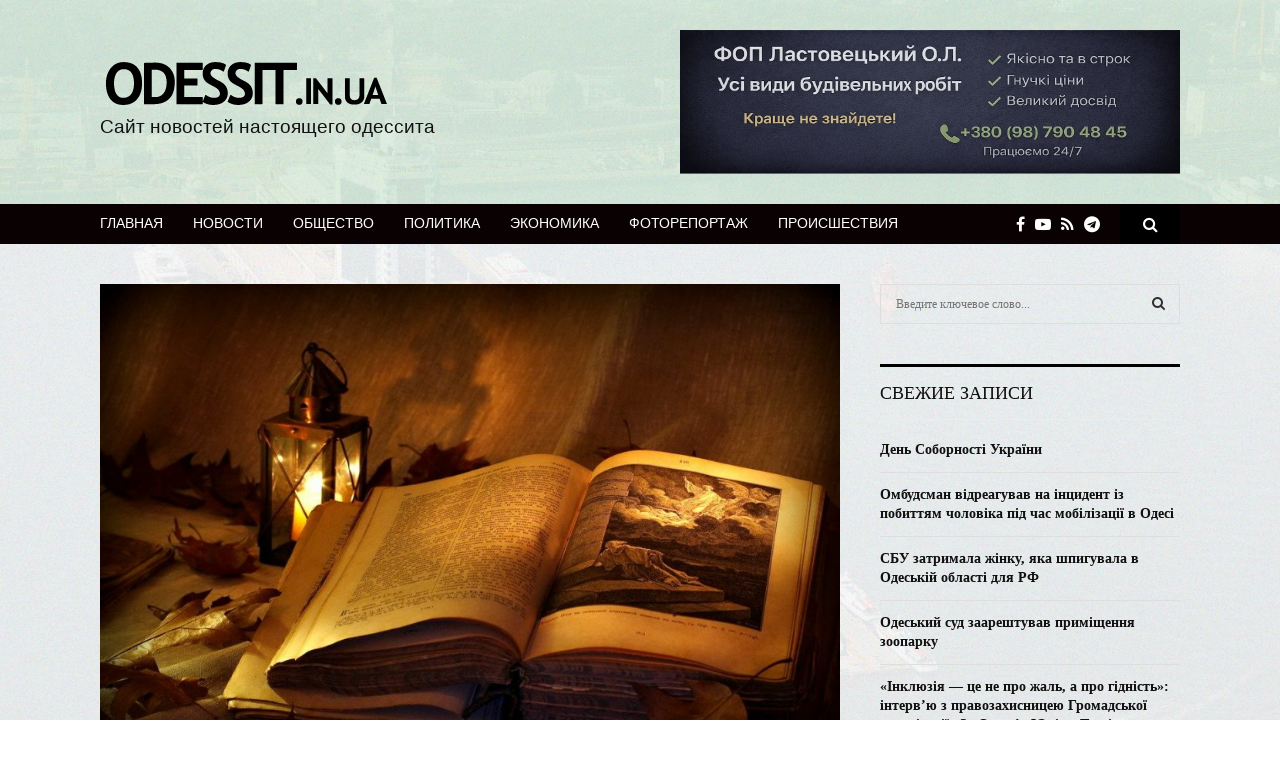

--- FILE ---
content_type: text/html; charset=UTF-8
request_url: https://odessit.in.ua/spisok-odesskih-domov-v-kotoryh-ne-budet-sveta-1-dekabrya/
body_size: 28811
content:
<!DOCTYPE html>
<html lang="ru-RU" prefix="og: https://ogp.me/ns#">
<head>
	<meta charset="UTF-8">
		<meta name="viewport" content="width=device-width, initial-scale=1">
		<link rel="profile" href="https://gmpg.org/xfn/11">
	<title>Список одесских домов, в которых не будет света 1 декабря - Сайт новостей настоящего одессита</title>

<!-- This site is optimized with the Yoast SEO plugin v10.0 - https://yoast.com/wordpress/plugins/seo/ -->
<link rel="canonical" href="https://odessit.in.ua/spisok-odesskih-domov-v-kotoryh-ne-budet-sveta-1-dekabrya/" />
<meta property="og:locale" content="ru_RU" />
<meta property="og:type" content="article" />
<meta property="og:title" content="Список одесских домов, в которых не будет света 1 декабря - Сайт новостей настоящего одессита" />
<meta property="og:description" content="В Одессе в среду, 1 декабря, в связи с производством работ по заранее согласованному графику в части домов города будет отключена электроэнергия. Об этом сообщило мобильное приложение «Блэкаут». Предлагаем ознакомиться со списком домов, которые останутся без света: 4-й переулок Александра Невского 36а, 37, 38, 39, 40, 42, 44, 46, 48,..." />
<meta property="og:url" content="https://odessit.in.ua/spisok-odesskih-domov-v-kotoryh-ne-budet-sveta-1-dekabrya/" />
<meta property="og:site_name" content="Сайт новостей настоящего одессита" />
<meta property="article:tag" content="отключение" />
<meta property="article:tag" content="ремонт" />
<meta property="article:tag" content="свет" />
<meta property="article:section" content="Новости" />
<meta property="article:published_time" content="2021-11-30T13:37:29+00:00" />
<meta property="article:modified_time" content="2021-11-30T09:56:01+00:00" />
<meta property="og:updated_time" content="2021-11-30T09:56:01+00:00" />
<meta property="og:image" content="https://odessit.in.ua/wp-content/uploads/2021/07/svet.jpg" />
<meta property="og:image:secure_url" content="https://odessit.in.ua/wp-content/uploads/2021/07/svet.jpg" />
<meta property="og:image:width" content="1100" />
<meta property="og:image:height" content="733" />
<meta name="twitter:card" content="summary_large_image" />
<meta name="twitter:description" content="В Одессе в среду, 1 декабря, в связи с производством работ по заранее согласованному графику в части домов города будет отключена электроэнергия. Об этом сообщило мобильное приложение «Блэкаут». Предлагаем ознакомиться со списком домов, которые останутся без света: 4-й переулок Александра Невского 36а, 37, 38, 39, 40, 42, 44, 46, 48,..." />
<meta name="twitter:title" content="Список одесских домов, в которых не будет света 1 декабря - Сайт новостей настоящего одессита" />
<meta name="twitter:image" content="https://odessit.in.ua/wp-content/uploads/2021/07/svet.jpg" />
<!-- / Yoast SEO plugin. -->

<link rel='dns-prefetch' href='//fonts.googleapis.com' />
<link rel='dns-prefetch' href='//s.w.org' />
<link rel="alternate" type="application/rss+xml" title="Сайт новостей настоящего одессита &raquo; Лента" href="https://odessit.in.ua/feed/" />
<link rel="alternate" type="application/rss+xml" title="Сайт новостей настоящего одессита &raquo; Лента комментариев" href="https://odessit.in.ua/comments/feed/" />
<link rel="alternate" type="application/rss+xml" title="Сайт новостей настоящего одессита &raquo; Лента комментариев к &laquo;Список одесских домов, в которых не будет света 1 декабря&raquo;" href="https://odessit.in.ua/spisok-odesskih-domov-v-kotoryh-ne-budet-sveta-1-dekabrya/feed/" />
		<script type="text/javascript">
			window._wpemojiSettings = {"baseUrl":"https:\/\/s.w.org\/images\/core\/emoji\/11\/72x72\/","ext":".png","svgUrl":"https:\/\/s.w.org\/images\/core\/emoji\/11\/svg\/","svgExt":".svg","source":{"concatemoji":"https:\/\/odessit.in.ua\/wp-includes\/js\/wp-emoji-release.min.js?ver=4.9.28"}};
			!function(e,a,t){var n,r,o,i=a.createElement("canvas"),p=i.getContext&&i.getContext("2d");function s(e,t){var a=String.fromCharCode;p.clearRect(0,0,i.width,i.height),p.fillText(a.apply(this,e),0,0);e=i.toDataURL();return p.clearRect(0,0,i.width,i.height),p.fillText(a.apply(this,t),0,0),e===i.toDataURL()}function c(e){var t=a.createElement("script");t.src=e,t.defer=t.type="text/javascript",a.getElementsByTagName("head")[0].appendChild(t)}for(o=Array("flag","emoji"),t.supports={everything:!0,everythingExceptFlag:!0},r=0;r<o.length;r++)t.supports[o[r]]=function(e){if(!p||!p.fillText)return!1;switch(p.textBaseline="top",p.font="600 32px Arial",e){case"flag":return s([55356,56826,55356,56819],[55356,56826,8203,55356,56819])?!1:!s([55356,57332,56128,56423,56128,56418,56128,56421,56128,56430,56128,56423,56128,56447],[55356,57332,8203,56128,56423,8203,56128,56418,8203,56128,56421,8203,56128,56430,8203,56128,56423,8203,56128,56447]);case"emoji":return!s([55358,56760,9792,65039],[55358,56760,8203,9792,65039])}return!1}(o[r]),t.supports.everything=t.supports.everything&&t.supports[o[r]],"flag"!==o[r]&&(t.supports.everythingExceptFlag=t.supports.everythingExceptFlag&&t.supports[o[r]]);t.supports.everythingExceptFlag=t.supports.everythingExceptFlag&&!t.supports.flag,t.DOMReady=!1,t.readyCallback=function(){t.DOMReady=!0},t.supports.everything||(n=function(){t.readyCallback()},a.addEventListener?(a.addEventListener("DOMContentLoaded",n,!1),e.addEventListener("load",n,!1)):(e.attachEvent("onload",n),a.attachEvent("onreadystatechange",function(){"complete"===a.readyState&&t.readyCallback()})),(n=t.source||{}).concatemoji?c(n.concatemoji):n.wpemoji&&n.twemoji&&(c(n.twemoji),c(n.wpemoji)))}(window,document,window._wpemojiSettings);
		</script>
		<style type="text/css">
img.wp-smiley,
img.emoji {
	display: inline !important;
	border: none !important;
	box-shadow: none !important;
	height: 1em !important;
	width: 1em !important;
	margin: 0 .07em !important;
	vertical-align: -0.1em !important;
	background: none !important;
	padding: 0 !important;
}
</style>
<link rel='stylesheet' id='contact-form-7-css'  href='https://odessit.in.ua/wp-content/plugins/contact-form-7/includes/css/styles.css?ver=5.1.1' type='text/css' media='all' />
<link rel='stylesheet' id='pencisc-css'  href='https://odessit.in.ua/wp-content/plugins/penci-framework/assets/css/single-shortcode.css?ver=4.9.28' type='text/css' media='all' />
<link rel='stylesheet' id='penci-oswald-css'  href='//fonts.googleapis.com/css?family=Oswald%3A400&#038;ver=4.9.28' type='text/css' media='all' />
<link rel='stylesheet' id='penci-font-awesome-css'  href='https://odessit.in.ua/wp-content/themes/pennews/css/font-awesome.min.css?ver=4.5.2' type='text/css' media='all' />
<link rel='stylesheet' id='penci-fonts-css'  href='//fonts.googleapis.com/css?family=Roboto%3A300%2C300italic%2C400%2C400italic%2C500%2C500italic%2C700%2C700italic%2C800%2C800italic%7CMukta+Vaani%3A300%2C300italic%2C400%2C400italic%2C500%2C500italic%2C700%2C700italic%2C800%2C800italic%7COswald%3A300%2C300italic%2C400%2C400italic%2C500%2C500italic%2C700%2C700italic%2C800%2C800italic%7CTeko%3A300%2C300italic%2C400%2C400italic%2C500%2C500italic%2C700%2C700italic%2C800%2C800italic%7CUbuntu+Condensed%3A300%2C300italic%2C400%2C400italic%2C500%2C500italic%2C700%2C700italic%2C800%2C800italic%7CGeorgia%3A300%2C300italic%2C400%2C400italic%2C500%2C500italic%2C700%2C700italic%2C800%2C800italic%7COpen+Sans%3A300%2C300italic%2C400%2C400italic%2C500%2C500italic%2C700%2C700italic%2C800%2C800italic%7CUltra%3A300%2C300italic%2C400%2C400italic%2C500%2C500italic%2C700%2C700italic%2C800%2C800italic%3A300%2C300italic%2C400%2C400italic%2C500%2C500italic%2C700%2C700italic%2C800%2C800italic%26subset%3Dcyrillic%2Ccyrillic-ext%2Cgreek%2Cgreek-ext%2Clatin-ext' type='text/css' media='all' />
<link rel='stylesheet' id='penci-portfolio-css'  href='https://odessit.in.ua/wp-content/themes/pennews/css/portfolio.css?ver=6.5.1' type='text/css' media='all' />
<link rel='stylesheet' id='penci-recipe-css'  href='https://odessit.in.ua/wp-content/themes/pennews/css/recipe.css?ver=6.5.1' type='text/css' media='all' />
<link rel='stylesheet' id='penci-review-css'  href='https://odessit.in.ua/wp-content/themes/pennews/css/review.css?ver=6.5.1' type='text/css' media='all' />
<link rel='stylesheet' id='penci-style-css'  href='https://odessit.in.ua/wp-content/themes/pennews/style.css?ver=6.5.1' type='text/css' media='all' />
<style id='penci-style-inline-css' type='text/css'>
.penci-block-vc.style-title-13:not(.footer-widget).style-title-center .penci-block-heading {border-right: 10px solid transparent; border-left: 10px solid transparent; }.site-branding h1, .site-branding h2 {margin: 0;}.penci-schema-markup { display: none !important; }.penci-entry-media .twitter-video { max-width: none !important; margin: 0 !important; }.penci-entry-media .fb-video { margin-bottom: 0; }.penci-entry-media .post-format-meta > iframe { vertical-align: top; }.penci-single-style-6 .penci-entry-media-top.penci-video-format-dailymotion:after, .penci-single-style-6 .penci-entry-media-top.penci-video-format-facebook:after, .penci-single-style-6 .penci-entry-media-top.penci-video-format-vimeo:after, .penci-single-style-6 .penci-entry-media-top.penci-video-format-twitter:after, .penci-single-style-7 .penci-entry-media-top.penci-video-format-dailymotion:after, .penci-single-style-7 .penci-entry-media-top.penci-video-format-facebook:after, .penci-single-style-7 .penci-entry-media-top.penci-video-format-vimeo:after, .penci-single-style-7 .penci-entry-media-top.penci-video-format-twitter:after { content: none; } .penci-single-style-5 .penci-entry-media.penci-video-format-dailymotion:after, .penci-single-style-5 .penci-entry-media.penci-video-format-facebook:after, .penci-single-style-5 .penci-entry-media.penci-video-format-vimeo:after, .penci-single-style-5 .penci-entry-media.penci-video-format-twitter:after { content: none; }@media screen and (max-width: 960px) { .penci-insta-thumb ul.thumbnails.penci_col_5 li, .penci-insta-thumb ul.thumbnails.penci_col_6 li { width: 33.33% !important; } .penci-insta-thumb ul.thumbnails.penci_col_7 li, .penci-insta-thumb ul.thumbnails.penci_col_8 li, .penci-insta-thumb ul.thumbnails.penci_col_9 li, .penci-insta-thumb ul.thumbnails.penci_col_10 li { width: 25% !important; } }.site-header.header--s12 .penci-menu-toggle-wapper,.site-header.header--s12 .header__social-search { flex: 1; }.site-header.header--s5 .site-branding {  padding-right: 0;margin-right: 40px; }.penci-block_37 .penci_post-meta { padding-top: 8px; }.penci-block_37 .penci-post-excerpt + .penci_post-meta { padding-top: 0; }.penci-hide-text-votes { display: none; }.penci-usewr-review {  border-top: 1px solid #ececec; }.penci-review-score {top: 5px; position: relative; }.penci-social-counter.penci-social-counter--style-3 .penci-social__empty a, .penci-social-counter.penci-social-counter--style-4 .penci-social__empty a, .penci-social-counter.penci-social-counter--style-5 .penci-social__empty a, .penci-social-counter.penci-social-counter--style-6 .penci-social__empty a { display: flex; justify-content: center; align-items: center; }.penci-block-error { padding: 0 20px 20px; }@media screen and (min-width: 1240px){ .penci_dis_padding_bw .penci-content-main.penci-col-4:nth-child(3n+2) { padding-right: 15px; padding-left: 15px; }}.bos_searchbox_widget_class.penci-vc-column-1 #flexi_searchbox #b_searchboxInc .b_submitButton_wrapper{ padding-top: 10px; padding-bottom: 10px; }.mfp-image-holder .mfp-close, .mfp-iframe-holder .mfp-close { background: transparent; border-color: transparent; }h1, h2, h3, h4, h5, h6,.error404 .page-title,
		.error404 .penci-block-vc .penci-block__title, .footer__bottom.style-2 .block-title {font-family: 'Roboto', sans-serif}h1, h2, h3, h4, h5, h6,.error404 .page-title,
		 .error404 .penci-block-vc .penci-block__title, .product_list_widget .product-title, .footer__bottom.style-2 .block-title {font-weight: 600}body, button, input, select, textarea,.woocommerce ul.products li.product .button,#site-navigation .penci-megamenu .penci-mega-thumbnail .mega-cat-name{font-family: Georgia, serif}.single .entry-content,.page .entry-content{ font-size:17px; }.penci-topbar a:hover , .penci-topbar ul li a:hover{ color:#6288a5 ; }.topbar__social-media a:hover{ color:#6288a5 ; }.penci-topbar ul.menu li ul.sub-menu li a:hover{ color:#6288a5 ; }.penci-topbar .topbar__trending .headline-title{ background-color:#6288a5 ; }.header__top.header--s2{ padding-top:30px; }.header__top.header--s2{ padding-bottom:30px; }.site-description{ font-family: 'Open Sans', sans-serif;font-weight: 400;font-size: 19px; }.main-navigation > ul:not(.children) > li.highlight-button{ min-height: 40px; }.site-header,.main-navigation > ul:not(.children) > li > a,.site-header.header--s7 .main-navigation > ul:not(.children) > li > a,.search-click,.penci-menuhbg-wapper,.header__social-media,.site-header.header--s7,.site-header.header--s1 .site-branding .site-title,.site-header.header--s7 .site-branding .site-title,.site-header.header--s10 .site-branding .site-title,.site-header.header--s5 .site-branding .site-title{ line-height: 39px; min-height: 40px; }.site-header.header--s7 .custom-logo, .site-header.header--s10 .custom-logo,.site-header.header--s11 .custom-logo, .site-header.header--s1 .custom-logo, .site-header.header--s5 .custom-logo { max-height: 36px; }.main-navigation a,.mobile-sidebar .primary-menu-mobile li a, .penci-menu-hbg .primary-menu-mobile li a{ font-family: 'Roboto', sans-serif; }.main-navigation a,.mobile-sidebar .primary-menu-mobile li a, .penci-menu-hbg .primary-menu-mobile li a{ font-weight: 500; }.main-navigation > ul:not(.children) > li > a{ font-size: 14px; }#site-navigation .penci-megamenu .penci-mega-date{ font-size: 11px; }.penci-portfolio-wrap{ margin-left: 0px; margin-right: 0px; }.penci-portfolio-wrap .portfolio-item{ padding-left: 0px; padding-right: 0px; margin-bottom:0px; }.penci-menu-hbg-widgets .menu-hbg-title { font-family:'Ultra', serif }
		.woocommerce div.product .related > h2,.woocommerce div.product .upsells > h2,
		.post-title-box .post-box-title,.site-content #respond h3,.site-content .widget-title,
		.site-content .widgettitle,
		body.page-template-full-width.page-paged-2 .site-content .widget.penci-block-vc .penci-block__title,
		body:not( .page-template-full-width ) .site-content .widget.penci-block-vc .penci-block__title{ font-weight:400 !important;font-family:'Ultra', serif !important; }.site-footer .penci-block-vc .penci-block__title{ text-transform: none; }.site-footer .penci-block-vc .penci-block-heading{ border-bottom: 0; }.site-footer .penci-block-vc .penci-block-heading .penci-block__title{  padding-bottom: 0;; }.footer__sidebars + .footer__bottom .footer__bottom_container:before{ content: none; }.penci-popup-login-register .penci-login-container a:hover{ color:#6288a5 ; }.penci-popup-login-register .penci-login-container .penci-login input[type="submit"]{ background-color:#6288a5 ; }body{ background-color: #fff; }
		.penci-ajax-search-results .ajax-loading:before,
		.show-search .show-search__content,
		div.bbp-template-notice, div.indicator-hint,	
		.widget select,select, pre,.wpb_text_column,
		.single .penci-content-post, .page .penci-content-post,
		.forum-archive .penci-content-post,
		.penci-block-vc,.penci-archive__content,.error404 .not-found,.ajax-loading:before{ background-color:#ffffff }
		.penci-block-vc.style-title-11:not(.footer-widget) .penci-block__title a,
		.penci-block-vc.style-title-11:not(.footer-widget) .penci-block__title span, 
		.penci-block-vc.style-title-11:not(.footer-widget) .penci-subcat-filter, 
		.penci-block-vc.style-title-11:not(.footer-widget) .penci-slider-nav{ background-color:#ffffff }.penci-archive .entry-meta,.penci-archive .entry-meta a,

			.penci-inline-related-posts .penci_post-meta, .penci__general-meta .penci_post-meta, 
			.penci-block_video.style-1 .penci_post-meta, .penci-block_video.style-7 .penci_post-meta,
			.penci_breadcrumbs a, .penci_breadcrumbs span,.penci_breadcrumbs i,
			.error404 .page-content,
			.woocommerce .comment-form p.stars a,
			.woocommerce .woocommerce-ordering, .woocommerce .woocommerce-result-count,
			.woocommerce #reviews #comments ol.commentlist li .comment-text .meta,
			.penci-entry-meta,#wp-calendar caption,.penci-post-pagination span,
			.penci-archive .entry-meta span{ color:#999999 }
		.site-main .element-media-controls a, .entry-content .element-media-controls a,
		    .penci-portfolio-below_img .inner-item-portfolio .portfolio-desc h3,
			.post-entry .penci-portfolio-filter ul li a, .penci-portfolio-filter ul li a,
			.widget_display_stats dt, .widget_display_stats dd,
			#wp-calendar tbody td a,
			.widget.widget_display_replies a,
			.post-entry .penci-portfolio-filter ul li.active a, .penci-portfolio-filter ul li.active a,
			.woocommerce div.product .woocommerce-tabs ul.tabs li a,
			.woocommerce ul.products li.product h3, .woocommerce ul.products li.product .woocommerce-loop-product__title,
			.woocommerce table.shop_table td.product-name a,
			input[type="text"], input[type="email"], input[type="url"], input[type="password"],
			input[type="search"], input[type="number"], input[type="tel"], input[type="range"], input[type="date"],
			input[type="month"], input[type="week"], input[type="time"], input[type="datetime"], input[type="datetime-local"], input[type="color"], textarea,
			.error404 .page-content .search-form .search-submit,.penci-no-results .search-form .search-submit,.error404 .page-content a,
			a,.widget a,.penci-block-vc .penci-block__title a, .penci-block-vc .penci-block__title span,
			.penci-page-title, .penci-entry-title,.woocommerce .page-title,
			.penci-recipe-index-wrap .penci-recipe-index-title a,
			.penci-social-buttons .penci-social-share-text,
			.woocommerce div.product .product_title,
			.penci-post-pagination h5 a,
			.woocommerce div.product .woocommerce-tabs .panel > h2:first-child, .woocommerce div.product .woocommerce-tabs .panel #reviews #comments h2,
			.woocommerce div.product .woocommerce-tabs .panel #respond .comment-reply-title,
			.woocommerce #reviews #comments ol.commentlist li .comment-text .meta strong,
			.woocommerce div.product .related > h2, .woocommerce div.product .upsells > h2,
			.penci-author-content .author-social,
			.forum-archive .penci-entry-title,
			#bbpress-forums li.bbp-body ul.forum li.bbp-forum-info a,
			.woocommerce div.product .entry-summary div[itemprop="description"] h2, .woocommerce div.product .woocommerce-tabs #tab-description h2,
			.widget.widget_recent_entries li a, .widget.widget_recent_comments li a, .widget.widget_meta li a,
			.penci-pagination:not(.penci-ajax-more) a, .penci-pagination:not(.penci-ajax-more) span{ color:#111111 }
		h1, h2, h3, h4, h5, h6,.penci-userreview-author,.penci-review-metas .penci-review-meta i,
		.entry-content h1, .entry-content h2, .entry-content h3, .entry-content h4,
		.entry-content h5, .entry-content h6, .comment-content h1, .comment-content h2,
		.comment-content h3, .comment-content h4, .comment-content h5, .comment-content h6,
		.penci-inline-related-posts .penci-irp-heading{ color:#111111 }.site-main .frontend-form-container .element-media-file,.site-main .frontend-form-container .element-media,.site-main .frontend-item-container .select2.select2-container .select2-selection.select-with-search-container,.site-main .frontend-item-container input[type="text"],.site-main .frontend-item-container input[type="email"],.site-main .frontend-item-container input[type="url"],.site-main .frontend-item-container textarea,.site-main .frontend-item-container select{ border-color: #dedede }
			.site-header,
			.buddypress-wrap .select-wrap,
			.penci-post-blog-classic,
			.activity-list.bp-list,
			.penci-team_memebers .penci-team_item__content,
			.penci-author-box-wrap,
			.about-widget .about-me-heading:before,
			#buddypress .wp-editor-container,
			#bbpress-forums .bbp-forums-list,
			div.bbp-forum-header, div.bbp-topic-header, div.bbp-reply-header,
			.activity-list li.bbp_topic_create .activity-content .activity-inner,
			.rtl .activity-list li.bbp_reply_create .activity-content .activity-inner,
			#drag-drop-area,
			.bp-avatar-nav ul.avatar-nav-items li.current,
			.bp-avatar-nav ul,
			.site-main .bbp-pagination-links a, .site-main .bbp-pagination-links span.current,
			.bbpress  .wp-editor-container,
			.penci-ajax-search-results-wrapper,
			.show-search .search-field,
			.show-search .show-search__content,
			.penci-viewall-results,
			.penci-subcat-list .flexMenu-viewMore .flexMenu-popup,
			.penci-owl-carousel-style .owl-dot span,
			.penci-owl-carousel-slider .owl-dot span,
			.woocommerce-cart table.cart td.actions .coupon .input-text,
			.blog-boxed .penci-archive__content .article_content,
			.penci-block_28 .block28_first_item:not(.hide-border),
			.penci-mul-comments-wrapper .penci-tab-nav,
			.penci-recipe,.penci-recipe-heading,.penci-recipe-ingredients,.penci-recipe-notes,
			.wp-block-yoast-faq-block .schema-faq-section,
			.wp-block-yoast-how-to-block ol.schema-how-to-steps,
			.wp-block-pullquote,
			.wrapper-penci-recipe .penci-recipe-ingredients
			{ border-color:#dedede }
		    blockquote:not(.wp-block-quote):before, q:before,   
		    blockquote:not(.wp-block-quote):after, q:after, blockquote.style-3:before,
			.penci-block-vc.style-title-10:not(.footer-widget) .penci-block-heading:after
			{ background-color:#dedede }
			.penci-block-vc.style-title-10:not(.footer-widget) .penci-block-heading,
			.wrapper-penci-review, .penci-review-container.penci-review-count,.penci-usewr-review,
			.widget .tagcloud a,.widget.widget_recent_entries li, .widget.widget_recent_comments li, .widget.widget_meta li,
		    .penci-inline-related-posts,
		    .penci_dark_layout .site-main #buddypress div.item-list-tabs:not(#subnav),
			code,abbr, acronym,fieldset,hr,#bbpress-forums div.bbp-the-content-wrapper textarea.bbp-the-content,
			.penci-pagination:not(.penci-ajax-more) a, .penci-pagination:not(.penci-ajax-more) span,
			th,td,#wp-calendar tbody td{ border-color:#dedede }
			.site-main #bbpress-forums li.bbp-body ul.forum,
			.site-main #bbpress-forums li.bbp-body ul.topic,#bbpress-forums li.bbp-footer,
			#bbpress-forums div.bbp-template-notice.info,
			.bbp-pagination-links a, .bbp-pagination-links span.current,
			.site-main #buddypress .standard-form textarea,
			.site-main #buddypress .standard-form input[type=text], .site-main #buddypress .standard-form input[type=color], 
			.site-main #buddypress .standard-form input[type=date], .site-main #buddypress .standard-form input[type=datetime],
			.site-main #buddypress .standard-form input[type=datetime-local], .site-main #buddypress .standard-form input[type=email],
			.site-main #buddypress .standard-form input[type=month], .site-main #buddypress .standard-form input[type=number], 
			.site-main #buddypress .standard-form input[type=range], .site-main #buddypress .standard-form input[type=search], 
			.site-main #buddypress .standard-form input[type=tel], .site-main #buddypress .standard-form input[type=time],
		    .site-main #buddypress .standard-form input[type=url], .site-main #buddypress .standard-form input[type=week],
		    .site-main #buddypress .standard-form select,.site-main #buddypress .standard-form input[type=password],
	        .site-main #buddypress .dir-search input[type=search], .site-main #buddypress .dir-search input[type=text],
	        .site-main #buddypress .groups-members-search input[type=search], .site-main #buddypress .groups-members-search input[type=text],
	        .site-main #buddypress button, .site-main #buddypress a.button,
	        .site-main #buddypress input[type=button], .site-main #buddypress input[type=reset],
	        .site-main #buddypress ul.button-nav li a,.site-main #buddypress div.generic-button a,.site-main #buddypress .comment-reply-link, 
	        a.bp-title-button,.site-main #buddypress button:hover,.site-main #buddypress a.button:hover, .site-main #buddypress a.button:focus,
	        .site-main #buddypress input[type=button]:hover, .site-main #buddypress input[type=reset]:hover, 
	        .site-main #buddypress ul.button-nav li a:hover, .site-main #buddypress ul.button-nav li.current a,
	        .site-main #buddypress div.generic-button a:hover,.site-main #buddypress .comment-reply-link:hover,
	        .site-main #buddypress input[type=submit]:hover,.site-main #buddypress select,.site-main #buddypress ul.item-list,
			.site-main #buddypress .profile[role=main],.site-main #buddypress ul.item-list li,.site-main #buddypress div.pagination .pag-count ,
			.site-main #buddypress div.pagination .pagination-links span,.site-main #buddypress div.pagination .pagination-links a,
			body.activity-permalink .site-main #buddypress div.activity-comments, .site-main #buddypress div.activity-comments form .ac-textarea,
			.site-main #buddypress table.profile-fields, .site-main #buddypress table.profile-fields:last-child{ border-color:#dedede }.site-main #buddypress table.notifications tr td.label, #buddypress table.notifications-settings tr td.label,.site-main #buddypress table.profile-fields tr td.label, #buddypress table.wp-profile-fields tr td.label,.site-main #buddypress table.messages-notices tr td.label, #buddypress table.forum tr td.label{ border-color: #dedede !important; }
			.penci-block-vc,
			.penci-block_1 .block1_first_item,
			.penci-block_1 .block1_first_item .penci_post-meta,
			.penci-block_1 .block1_items .penci_media_object,
			.penci-block_4 .penci-small-thumb:after,
			.penci-recent-rv,
			.penci-block_6 .penci-post-item,
			.penci-block_9 .block9_first_item,.penci-block_9 .penci-post-item,
			.penci-block_9 .block9_items .block9_item_loadmore:first-of-type,
			.penci-block_11 .block11_first_item,.penci-block_11 .penci-post-item,
			.penci-block_11 .block11_items .block11_item_loadmore:first-of-type,
			.penci-block_15 .penci-post-item,.penci-block_15 .penci-block__title,
			.penci-block_20 .penci_media_object,
			.penci-block_20 .penci_media_object.penci_mobj-image-right .penci_post_content,
			.penci-block_26 .block26_items .penci-post-item,
			.penci-block_28 .block28_first_item,
			.penci-block_28 .block28_first_item .penci_post-meta,
			.penci-block_29 .block_29_items .penci-post-item,
			.penci-block_30 .block30_items .penci_media_object,
			.penci-block_33 .block33_big_item .penci_post-meta,
			.penci-block_36 .penci-post-item, .penci-block_36 .penci-block__title,
			.penci-block_6 .penci-block_content__items:not(.penci-block-items__1) .penci-post-item:first-child,
			.penci-block_video.style-7 .penci-owl-carousel-slider .owl-dots span,
			.penci-owl-featured-area.style-12 .penci-small_items .owl-item.active .penci-item-mag,
			.penci-videos-playlist .penci-video-nav .penci-video-playlist-nav:not(.playlist-has-title) .penci-video-playlist-item:first-child,
			.penci-videos-playlist .penci-video-nav .penci-video-playlist-nav:not(.playlist-has-title) .penci-video-playlist-item:last-child,
			.penci-videos-playlist .penci-video-nav .penci-video-playlist-item,
			.penci-archive__content .penci-entry-header,
			.page-template-full-width.penci-block-pagination .penci_breadcrumbs,
			.penci-post-pagination,.penci-pfl-social_share,.penci-post-author,
			.penci-social-buttons.penci-social-share-footer,
			.penci-pagination:not(.penci-ajax-more) a,
			.penci-social-buttons .penci-social-item.like{ border-color:#dedede }.penci-container-width-1080 .penci-content-main.penci-col-4 .penci-block_1 .block1_items .penci-post-item:nth-child(2) .penci_media_object,.penci-container-width-1400 .penci-content-main.penci-col-4 .penci-block_1 .block1_items .penci-post-item:nth-child(2) .penci_media_object,.wpb_wrapper > .penci-block_1.penci-vc-column-1 .block1_items .penci-post-item:nth-child(2) .penci_media_object,.widget-area .penci-block_1 .block1_items .penci-post-item:nth-child(2) .penci_media_object{ border-color:#dedede }
			.penci-block_6.penci-vc-column-2.penci-block-load_more .penci-block_content__items:not(.penci-block-items__1) .penci-post-item:nth-child(1),
			.penci-block_6.penci-vc-column-2.penci-block-load_more .penci-block_content__items:not(.penci-block-items__1) .penci-post-item:nth-child(2),
			.penci-block_6.penci-vc-column-2.penci-block-infinite .penci-block_content__items:not(.penci-block-items__1) .penci-post-item:nth-child(1),
			.penci-block_6.penci-vc-column-2.penci-block-infinite .penci-block_content__items:not(.penci-block-items__1) .penci-post-item:nth-child(2),
			.penci-block_36.penci-block-load_more .penci-block_content__items:not(.penci-block-items__1) .penci-post-item:first-child,
		    .penci-block_36.penci-block-infinite .penci-block_content__items:not(.penci-block-items__1) .penci-post-item:first-child,
			.penci-block_36.penci-vc-column-2.penci-block-load_more .penci-block_content__items:not(.penci-block-items__1) .penci-post-item:nth-child(1),
			.penci-block_36.penci-vc-column-2.penci-block-load_more .penci-block_content__items:not(.penci-block-items__1) .penci-post-item:nth-child(2),
			.penci-block_36.penci-vc-column-2.penci-block-infinite .penci-block_content__items:not(.penci-block-items__1) .penci-post-item:nth-child(1),
			.penci-block_36.penci-vc-column-2.penci-block-infinite .penci-block_content__items:not(.penci-block-items__1) .penci-post-item:nth-child(2),
			.penci-block_6.penci-vc-column-3.penci-block-load_more .penci-block_content__items:not(.penci-block-items__1) .penci-post-item:nth-child(1),
			.penci-block_6.penci-vc-column-3.penci-block-load_more .penci-block_content__items:not(.penci-block-items__1) .penci-post-item:nth-child(2),
			.penci-block_6.penci-vc-column-3.penci-block-load_more .penci-block_content__items:not(.penci-block-items__1) .penci-post-item:nth-child(3),
			.penci-block_6.penci-vc-column-3.penci-block-infinite .penci-block_content__items:not(.penci-block-items__1) .penci-post-item:nth-child(1),
			.penci-block_6.penci-vc-column-3.penci-block-infinite .penci-block_content__items:not(.penci-block-items__1) .penci-post-item:nth-child(2),
			.penci-block_6.penci-vc-column-3.penci-block-infinite .penci-block_content__items:not(.penci-block-items__1) .penci-post-item:nth-child(3),
			.penci-block_36.penci-vc-column-3.penci-block-load_more .penci-block_content__items:not(.penci-block-items__1) .penci-post-item:nth-child(1),
			.penci-block_36.penci-vc-column-3.penci-block-load_more .penci-block_content__items:not(.penci-block-items__1) .penci-post-item:nth-child(2), 
			.penci-block_36.penci-vc-column-3.penci-block-load_more .penci-block_content__items:not(.penci-block-items__1) .penci-post-item:nth-child(3), 
			.penci-block_36.penci-vc-column-3.penci-block-infinite .penci-block_content__items:not(.penci-block-items__1) .penci-post-item:nth-child(1),
			.penci-block_36.penci-vc-column-3.penci-block-infinite .penci-block_content__items:not(.penci-block-items__1) .penci-post-item:nth-child(2),
			.penci-block_36.penci-vc-column-3.penci-block-infinite .penci-block_content__items:not(.penci-block-items__1) .penci-post-item:nth-child(3),
			.penci-block_15.penci-vc-column-2.penci-block-load_more .penci-block_content__items:not(.penci-block-items__1) .penci-post-item:nth-child(1), 
			.penci-block_15.penci-vc-column-2.penci-block-load_more .penci-block_content__items:not(.penci-block-items__1) .penci-post-item:nth-child(2),
			.penci-block_15.penci-vc-column-2.penci-block-infinite .penci-block_content__items:not(.penci-block-items__1) .penci-post-item:nth-child(1),
			.penci-block_15.penci-vc-column-2.penci-block-infinite .penci-block_content__items:not(.penci-block-items__1) .penci-post-item:nth-child(2),
			.penci-block_15.penci-vc-column-3.penci-block-load_more .penci-block_content__items:not(.penci-block-items__1) .penci-post-item:nth-child(1),
			.penci-block_15.penci-vc-column-3.penci-block-load_more .penci-block_content__items:not(.penci-block-items__1) .penci-post-item:nth-child(2),
			.penci-block_15.penci-vc-column-3.penci-block-load_more .penci-block_content__items:not(.penci-block-items__1) .penci-post-item:nth-child(3),
			.penci-block_15.penci-vc-column-3.penci-block-infinite .penci-block_content__items:not(.penci-block-items__1) .penci-post-item:nth-child(1),
			.penci-block_15.penci-vc-column-3.penci-block-infinite .penci-block_content__items:not(.penci-block-items__1) .penci-post-item:nth-child(2),
			.penci-block_15.penci-vc-column-3.penci-block-infinite .penci-block_content__items:not(.penci-block-items__1) .penci-post-item:nth-child(3){ border-color:#dedede }
			select,input[type="text"], input[type="email"], input[type="url"], input[type="password"], 
			input[type="search"], input[type="number"], input[type="tel"], input[type="range"],
			input[type="date"], input[type="month"], input[type="week"], input[type="time"], 
			input[type="datetime"], input[type="datetime-local"], input[type="color"], textarea,
			.single-portfolio .penci-social-buttons + .post-comments,
			#respond textarea, .wpcf7 textarea,
			.post-comments .post-title-box,.penci-comments-button,
			.penci-comments-button + .post-comments .comment-reply-title,
			.penci-post-related + .post-comments .comment-reply-title,
			.penci-post-related + .post-comments .post-title-box,
			.comments .comment ,.comments .comment, .comments .comment .comment,
			#respond input,.wpcf7 input,.widget_wysija input,
			#bbpress-forums #bbp-search-form .button,
			.site-main #buddypress div.item-list-tabs:not( #subnav ),
			.site-main #buddypress div.item-list-tabs:not(#subnav) ul li a,
			.site-main #buddypress div.item-list-tabs:not(#subnav) ul li > span,
			.site-main #buddypress .dir-search input[type=submit], .site-main #buddypress .groups-members-search input[type=submit],
			#respond textarea,.wpcf7 textarea { border-color:#dedede } 
		    .penci-owl-featured-area.style-13 .penci-small_items .owl-item.active .penci-item-mag:before,
			.site-header.header--s2:before, .site-header.header--s3:not(.header--s4):before, .site-header.header--s6:before,
			.penci_gallery.style-1 .penci-small-thumb:after,
			.penci-videos-playlist .penci-video-nav .penci-video-playlist-item.is-playing,
			.penci-videos-playlist .penci-video-nav .penci-video-playlist-item:hover, 		
			blockquote:before, q:before,blockquote:after, q:after{ background-color:#dedede }.site-main #buddypress .dir-search input[type=submit], .site-main #buddypress .groups-members-search input[type=submit],
			input[type="button"], input[type="reset"], input[type="submit"]{ border-color:#dedede }@media (max-width: 768px) {.penci-post-pagination .prev-post + .next-post {border-color :#dedede; }}@media (max-width: 650px) {.penci-block_1 .block1_items .penci-post-item:nth-child(2) .penci_media_object {border-color :#dedede; }}.buy-button{ background-color:#000000 !important; }.penci-menuhbg-toggle:hover .lines-button:after,.penci-menuhbg-toggle:hover .penci-lines:before,.penci-menuhbg-toggle:hover .penci-lines:after.penci-login-container a,.penci_list_shortcode li:before,.footer__sidebars .penci-block-vc .penci__post-title a:hover,.penci-viewall-results a:hover,.post-entry .penci-portfolio-filter ul li.active a, .penci-portfolio-filter ul li.active a,.penci-ajax-search-results-wrapper .penci__post-title a:hover{ color: #000000; }.penci-tweets-widget-content .icon-tweets,.penci-tweets-widget-content .tweet-intents a,.penci-tweets-widget-content .tweet-intents span:after,.woocommerce .star-rating span,.woocommerce .comment-form p.stars a:hover,.woocommerce div.product .woocommerce-tabs ul.tabs li a:hover,.penci-subcat-list .flexMenu-viewMore:hover a, .penci-subcat-list .flexMenu-viewMore:focus a,.penci-subcat-list .flexMenu-viewMore .flexMenu-popup .penci-subcat-item a:hover,.penci-owl-carousel-style .owl-dot.active span, .penci-owl-carousel-style .owl-dot:hover span,.penci-owl-carousel-slider .owl-dot.active span,.penci-owl-carousel-slider .owl-dot:hover span{ color: #000000; }.penci-owl-carousel-slider .owl-dot.active span,.penci-owl-carousel-slider .owl-dot:hover span{ background-color: #000000; }blockquote, q,.penci-post-pagination a:hover,a:hover,.penci-entry-meta a:hover,.penci-portfolio-below_img .inner-item-portfolio .portfolio-desc a:hover h3,.main-navigation.penci_disable_padding_menu > ul:not(.children) > li:hover > a,.main-navigation.penci_disable_padding_menu > ul:not(.children) > li:active > a,.main-navigation.penci_disable_padding_menu > ul:not(.children) > li.current-menu-item > a,.main-navigation.penci_disable_padding_menu > ul:not(.children) > li.current-menu-ancestor > a,.main-navigation.penci_disable_padding_menu > ul:not(.children) > li.current-category-ancestor > a,.site-header.header--s11 .main-navigation.penci_enable_line_menu .menu > li:hover > a,.site-header.header--s11 .main-navigation.penci_enable_line_menu .menu > li:active > a,.site-header.header--s11 .main-navigation.penci_enable_line_menu .menu > li.current-menu-item > a,.main-navigation.penci_disable_padding_menu ul.menu > li > a:hover,.main-navigation ul li:hover > a,.main-navigation ul li:active > a,.main-navigation li.current-menu-item > a,#site-navigation .penci-megamenu .penci-mega-child-categories a.cat-active,#site-navigation .penci-megamenu .penci-content-megamenu .penci-mega-latest-posts .penci-mega-post a:not(.mega-cat-name):hover,.penci-post-pagination h5 a:hover{ color: #000000; }.main-navigation.penci_disable_padding_menu > ul:not(.children) > li.highlight-button > a{ color: #000000;border-color: #000000; }.main-navigation.penci_disable_padding_menu > ul:not(.children) > li.highlight-button:hover > a,.main-navigation.penci_disable_padding_menu > ul:not(.children) > li.highlight-button:active > a,.main-navigation.penci_disable_padding_menu > ul:not(.children) > li.highlight-button.current-category-ancestor > a,.main-navigation.penci_disable_padding_menu > ul:not(.children) > li.highlight-button.current-category-ancestor > a,.main-navigation.penci_disable_padding_menu > ul:not(.children) > li.highlight-button.current-menu-ancestor > a,.main-navigation.penci_disable_padding_menu > ul:not(.children) > li.highlight-button.current-menu-item > a{ border-color: #000000; }.penci-menu-hbg .primary-menu-mobile li a:hover,.penci-menu-hbg .primary-menu-mobile li.toggled-on > a,.penci-menu-hbg .primary-menu-mobile li.toggled-on > .dropdown-toggle,.penci-menu-hbg .primary-menu-mobile li.current-menu-item > a,.penci-menu-hbg .primary-menu-mobile li.current-menu-item > .dropdown-toggle,.mobile-sidebar .primary-menu-mobile li a:hover,.mobile-sidebar .primary-menu-mobile li.toggled-on-first > a,.mobile-sidebar .primary-menu-mobile li.toggled-on > a,.mobile-sidebar .primary-menu-mobile li.toggled-on > .dropdown-toggle,.mobile-sidebar .primary-menu-mobile li.current-menu-item > a,.mobile-sidebar .primary-menu-mobile li.current-menu-item > .dropdown-toggle,.mobile-sidebar #sidebar-nav-logo a,.mobile-sidebar #sidebar-nav-logo a:hover.mobile-sidebar #sidebar-nav-logo:before,.penci-recipe-heading a.penci-recipe-print,.widget a:hover,.widget.widget_recent_entries li a:hover, .widget.widget_recent_comments li a:hover, .widget.widget_meta li a:hover,.penci-topbar a:hover,.penci-topbar ul li:hover,.penci-topbar ul li a:hover,.penci-topbar ul.menu li ul.sub-menu li a:hover,.site-branding a, .site-branding .site-title{ color: #000000; }.penci-viewall-results a:hover,.penci-ajax-search-results-wrapper .penci__post-title a:hover,.header__search_dis_bg .search-click:hover,.header__social-media a:hover,.penci-login-container .link-bottom a,.error404 .page-content a,.penci-no-results .search-form .search-submit:hover,.error404 .page-content .search-form .search-submit:hover,.penci_breadcrumbs a:hover, .penci_breadcrumbs a:hover span,.penci-archive .entry-meta a:hover,.penci-caption-above-img .wp-caption a:hover,.penci-author-content .author-social:hover,.entry-content a,.comment-content a,.penci-page-style-5 .penci-active-thumb .penci-entry-meta a:hover,.penci-single-style-5 .penci-active-thumb .penci-entry-meta a:hover{ color: #000000; }blockquote:not(.wp-block-quote).style-2:before{ background-color: transparent; }blockquote.style-2:before,blockquote:not(.wp-block-quote),blockquote.style-2 cite, blockquote.style-2 .author,blockquote.style-3 cite, blockquote.style-3 .author,.woocommerce ul.products li.product .price,.woocommerce ul.products li.product .price ins,.woocommerce div.product p.price ins,.woocommerce div.product span.price ins, .woocommerce div.product p.price, .woocommerce div.product span.price,.woocommerce div.product .entry-summary div[itemprop="description"] blockquote:before, .woocommerce div.product .woocommerce-tabs #tab-description blockquote:before,.woocommerce-product-details__short-description blockquote:before,.woocommerce div.product .entry-summary div[itemprop="description"] blockquote cite, .woocommerce div.product .entry-summary div[itemprop="description"] blockquote .author,.woocommerce div.product .woocommerce-tabs #tab-description blockquote cite, .woocommerce div.product .woocommerce-tabs #tab-description blockquote .author,.woocommerce div.product .product_meta > span a:hover,.woocommerce div.product .woocommerce-tabs ul.tabs li.active{ color: #000000; }.woocommerce #respond input#submit.alt.disabled:hover,.woocommerce #respond input#submit.alt:disabled:hover,.woocommerce #respond input#submit.alt:disabled[disabled]:hover,.woocommerce a.button.alt.disabled,.woocommerce a.button.alt.disabled:hover,.woocommerce a.button.alt:disabled,.woocommerce a.button.alt:disabled:hover,.woocommerce a.button.alt:disabled[disabled],.woocommerce a.button.alt:disabled[disabled]:hover,.woocommerce button.button.alt.disabled,.woocommerce button.button.alt.disabled:hover,.woocommerce button.button.alt:disabled,.woocommerce button.button.alt:disabled:hover,.woocommerce button.button.alt:disabled[disabled],.woocommerce button.button.alt:disabled[disabled]:hover,.woocommerce input.button.alt.disabled,.woocommerce input.button.alt.disabled:hover,.woocommerce input.button.alt:disabled,.woocommerce input.button.alt:disabled:hover,.woocommerce input.button.alt:disabled[disabled],.woocommerce input.button.alt:disabled[disabled]:hover{ background-color: #000000; }.woocommerce ul.cart_list li .amount, .woocommerce ul.product_list_widget li .amount,.woocommerce table.shop_table td.product-name a:hover,.woocommerce-cart .cart-collaterals .cart_totals table td .amount,.woocommerce .woocommerce-info:before,.woocommerce form.checkout table.shop_table .order-total .amount,.post-entry .penci-portfolio-filter ul li a:hover,.post-entry .penci-portfolio-filter ul li.active a,.penci-portfolio-filter ul li a:hover,.penci-portfolio-filter ul li.active a,#bbpress-forums li.bbp-body ul.forum li.bbp-forum-info a:hover,#bbpress-forums li.bbp-body ul.topic li.bbp-topic-title a:hover,#bbpress-forums li.bbp-body ul.forum li.bbp-forum-info .bbp-forum-content a,#bbpress-forums li.bbp-body ul.topic p.bbp-topic-meta a,#bbpress-forums .bbp-breadcrumb a:hover, #bbpress-forums .bbp-breadcrumb .bbp-breadcrumb-current:hover,#bbpress-forums .bbp-forum-freshness a:hover,#bbpress-forums .bbp-topic-freshness a:hover{ color: #000000; }.footer__bottom a,.footer__logo a, .footer__logo a:hover,.site-info a,.site-info a:hover,.sub-footer-menu li a:hover,.footer__sidebars a:hover,.penci-block-vc .social-buttons a:hover,.penci-inline-related-posts .penci_post-meta a:hover,.penci__general-meta .penci_post-meta a:hover,.penci-block_video.style-1 .penci_post-meta a:hover,.penci-block_video.style-7 .penci_post-meta a:hover,.penci-block-vc .penci-block__title a:hover,.penci-block-vc.style-title-2 .penci-block__title a:hover,.penci-block-vc.style-title-2:not(.footer-widget) .penci-block__title a:hover,.penci-block-vc.style-title-4 .penci-block__title a:hover,.penci-block-vc.style-title-4:not(.footer-widget) .penci-block__title a:hover,.penci-block-vc .penci-subcat-filter .penci-subcat-item a.active, .penci-block-vc .penci-subcat-filter .penci-subcat-item a:hover ,.penci-block_1 .penci_post-meta a:hover,.penci-inline-related-posts.penci-irp-type-grid .penci__post-title:hover{ color: #000000; }.penci-block_10 .penci-posted-on a,.penci-block_10 .penci-block__title a:hover,.penci-block_10 .penci__post-title a:hover,.penci-block_26 .block26_first_item .penci__post-title:hover,.penci-block_30 .penci_post-meta a:hover,.penci-block_33 .block33_big_item .penci_post-meta a:hover,.penci-block_36 .penci-chart-text,.penci-block_video.style-1 .block_video_first_item.penci-title-ab-img .penci_post_content a:hover,.penci-block_video.style-1 .block_video_first_item.penci-title-ab-img .penci_post-meta a:hover,.penci-block_video.style-6 .penci__post-title:hover,.penci-block_video.style-7 .penci__post-title:hover,.penci-owl-featured-area.style-12 .penci-small_items h3 a:hover,.penci-owl-featured-area.style-12 .penci-small_items .penci-slider__meta a:hover ,.penci-owl-featured-area.style-12 .penci-small_items .owl-item.current h3 a,.penci-owl-featured-area.style-13 .penci-small_items h3 a:hover,.penci-owl-featured-area.style-13 .penci-small_items .penci-slider__meta a:hover,.penci-owl-featured-area.style-13 .penci-small_items .owl-item.current h3 a,.penci-owl-featured-area.style-14 .penci-small_items h3 a:hover,.penci-owl-featured-area.style-14 .penci-small_items .penci-slider__meta a:hover ,.penci-owl-featured-area.style-14 .penci-small_items .owl-item.current h3 a,.penci-owl-featured-area.style-17 h3 a:hover,.penci-owl-featured-area.style-17 .penci-slider__meta a:hover,.penci-fslider28-wrapper.penci-block-vc .penci-slider-nav a:hover,.penci-videos-playlist .penci-video-nav .penci-video-playlist-item .penci-video-play-icon,.penci-videos-playlist .penci-video-nav .penci-video-playlist-item.is-playing { color: #000000; }.penci-block_video.style-7 .penci_post-meta a:hover,.penci-ajax-more.disable_bg_load_more .penci-ajax-more-button:hover, .penci-ajax-more.disable_bg_load_more .penci-block-ajax-more-button:hover{ color: #000000; }.site-main #buddypress input[type=submit]:hover,.site-main #buddypress div.generic-button a:hover,.site-main #buddypress .comment-reply-link:hover,.site-main #buddypress a.button:hover,.site-main #buddypress a.button:focus,.site-main #buddypress ul.button-nav li a:hover,.site-main #buddypress ul.button-nav li.current a,.site-main #buddypress .dir-search input[type=submit]:hover, .site-main #buddypress .groups-members-search input[type=submit]:hover,.site-main #buddypress div.item-list-tabs ul li.selected a,.site-main #buddypress div.item-list-tabs ul li.current a,.site-main #buddypress div.item-list-tabs ul li a:hover{ border-color: #000000;background-color: #000000; }.site-main #buddypress table.notifications thead tr, .site-main #buddypress table.notifications-settings thead tr,.site-main #buddypress table.profile-settings thead tr, .site-main #buddypress table.profile-fields thead tr,.site-main #buddypress table.profile-settings thead tr, .site-main #buddypress table.profile-fields thead tr,.site-main #buddypress table.wp-profile-fields thead tr, .site-main #buddypress table.messages-notices thead tr,.site-main #buddypress table.forum thead tr{ border-color: #000000;background-color: #000000; }.site-main .bbp-pagination-links a:hover, .site-main .bbp-pagination-links span.current,#buddypress div.item-list-tabs:not(#subnav) ul li.selected a, #buddypress div.item-list-tabs:not(#subnav) ul li.current a, #buddypress div.item-list-tabs:not(#subnav) ul li a:hover,#buddypress ul.item-list li div.item-title a, #buddypress ul.item-list li h4 a,div.bbp-template-notice a,#bbpress-forums li.bbp-body ul.topic li.bbp-topic-title a,#bbpress-forums li.bbp-body .bbp-forums-list li,.site-main #buddypress .activity-header a:first-child, #buddypress .comment-meta a:first-child, #buddypress .acomment-meta a:first-child{ color: #000000 !important; }.single-tribe_events .tribe-events-schedule .tribe-events-cost{ color: #000000; }.tribe-events-list .tribe-events-loop .tribe-event-featured,#tribe-events .tribe-events-button,#tribe-events .tribe-events-button:hover,#tribe_events_filters_wrapper input[type=submit],.tribe-events-button, .tribe-events-button.tribe-active:hover,.tribe-events-button.tribe-inactive,.tribe-events-button:hover,.tribe-events-calendar td.tribe-events-present div[id*=tribe-events-daynum-],.tribe-events-calendar td.tribe-events-present div[id*=tribe-events-daynum-]>a,#tribe-bar-form .tribe-bar-submit input[type=submit]:hover{ background-color: #000000; }.woocommerce span.onsale,.show-search:after,select option:focus,.woocommerce .widget_shopping_cart p.buttons a:hover, .woocommerce.widget_shopping_cart p.buttons a:hover, .woocommerce .widget_price_filter .price_slider_amount .button:hover, .woocommerce div.product form.cart .button:hover,.woocommerce .widget_price_filter .ui-slider .ui-slider-handle,.penci-block-vc.style-title-2:not(.footer-widget) .penci-block__title a, .penci-block-vc.style-title-2:not(.footer-widget) .penci-block__title span,.penci-block-vc.style-title-3:not(.footer-widget) .penci-block-heading:after,.penci-block-vc.style-title-4:not(.footer-widget) .penci-block__title a, .penci-block-vc.style-title-4:not(.footer-widget) .penci-block__title span,.penci-archive .penci-archive__content .penci-cat-links a:hover,.mCSB_scrollTools .mCSB_dragger .mCSB_dragger_bar,.penci-block-vc .penci-cat-name:hover,#buddypress .activity-list li.load-more, #buddypress .activity-list li.load-newest,#buddypress .activity-list li.load-more:hover, #buddypress .activity-list li.load-newest:hover,.site-main #buddypress button:hover, .site-main #buddypress a.button:hover, .site-main #buddypress input[type=button]:hover, .site-main #buddypress input[type=reset]:hover{ background-color: #000000; }.penci-block-vc.style-title-grid:not(.footer-widget) .penci-block__title span, .penci-block-vc.style-title-grid:not(.footer-widget) .penci-block__title a,.penci-block-vc .penci_post_thumb:hover .penci-cat-name,.mCSB_scrollTools .mCSB_dragger:active .mCSB_dragger_bar,.mCSB_scrollTools .mCSB_dragger.mCSB_dragger_onDrag .mCSB_dragger_bar,.main-navigation > ul:not(.children) > li:hover > a,.main-navigation > ul:not(.children) > li:active > a,.main-navigation > ul:not(.children) > li.current-menu-item > a,.main-navigation.penci_enable_line_menu > ul:not(.children) > li > a:before,.main-navigation a:hover,#site-navigation .penci-megamenu .penci-mega-thumbnail .mega-cat-name:hover,#site-navigation .penci-megamenu .penci-mega-thumbnail:hover .mega-cat-name,.penci-review-process span,.penci-review-score-total,.topbar__trending .headline-title,.header__search:not(.header__search_dis_bg) .search-click,.cart-icon span.items-number{ background-color: #000000; }.login__form .login__form__login-submit input:hover,.penci-login-container .penci-login input[type="submit"]:hover,.penci-archive .penci-entry-categories a:hover,.single .penci-cat-links a:hover,.page .penci-cat-links a:hover,.woocommerce #respond input#submit:hover, .woocommerce a.button:hover, .woocommerce button.button:hover, .woocommerce input.button:hover,.woocommerce div.product .entry-summary div[itemprop="description"]:before,.woocommerce div.product .entry-summary div[itemprop="description"] blockquote .author span:after, .woocommerce div.product .woocommerce-tabs #tab-description blockquote .author span:after,.woocommerce-product-details__short-description blockquote .author span:after,.woocommerce #respond input#submit.alt:hover, .woocommerce a.button.alt:hover, .woocommerce button.button.alt:hover, .woocommerce input.button.alt:hover,#scroll-to-top:hover,#respond #submit:hover,.wpcf7 input[type="submit"]:hover,.widget_wysija input[type="submit"]:hover{ background-color: #000000; }.penci-block_video .penci-close-video:hover,.penci-block_5 .penci_post_thumb:hover .penci-cat-name,.penci-block_25 .penci_post_thumb:hover .penci-cat-name,.penci-block_8 .penci_post_thumb:hover .penci-cat-name,.penci-block_14 .penci_post_thumb:hover .penci-cat-name,.penci-block-vc.style-title-grid .penci-block__title span, .penci-block-vc.style-title-grid .penci-block__title a,.penci-block_7 .penci_post_thumb:hover .penci-order-number,.penci-block_15 .penci-post-order,.penci-news_ticker .penci-news_ticker__title{ background-color: #000000; }.penci-owl-featured-area .penci-item-mag:hover .penci-slider__cat .penci-cat-name,.penci-owl-featured-area .penci-slider__cat .penci-cat-name:hover,.penci-owl-featured-area.style-12 .penci-small_items .owl-item.current .penci-cat-name,.penci-owl-featured-area.style-13 .penci-big_items .penci-slider__cat .penci-cat-name,.penci-owl-featured-area.style-13 .button-read-more:hover,.penci-owl-featured-area.style-13 .penci-small_items .owl-item.current .penci-cat-name,.penci-owl-featured-area.style-14 .penci-small_items .owl-item.current .penci-cat-name,.penci-owl-featured-area.style-18 .penci-slider__cat .penci-cat-name{ background-color: #000000; }.show-search .show-search__content:after,.penci-wide-content .penci-owl-featured-area.style-23 .penci-slider__text,.penci-grid_2 .grid2_first_item:hover .penci-cat-name,.penci-grid_2 .penci-post-item:hover .penci-cat-name,.penci-grid_3 .penci-post-item:hover .penci-cat-name,.penci-grid_1 .penci-post-item:hover .penci-cat-name,.penci-videos-playlist .penci-video-nav .penci-playlist-title,.widget-area .penci-videos-playlist .penci-video-nav .penci-video-playlist-item .penci-video-number,.widget-area .penci-videos-playlist .penci-video-nav .penci-video-playlist-item .penci-video-play-icon,.widget-area .penci-videos-playlist .penci-video-nav .penci-video-playlist-item .penci-video-paused-icon,.penci-owl-featured-area.style-17 .penci-slider__text::after,#scroll-to-top:hover{ background-color: #000000; }.featured-area-custom-slider .penci-owl-carousel-slider .owl-dot span,.main-navigation > ul:not(.children) > li ul.sub-menu,.error404 .not-found,.error404 .penci-block-vc,.woocommerce .woocommerce-error, .woocommerce .woocommerce-info, .woocommerce .woocommerce-message,.penci-owl-featured-area.style-12 .penci-small_items,.penci-owl-featured-area.style-12 .penci-small_items .owl-item.current .penci_post_thumb,.penci-owl-featured-area.style-13 .button-read-more:hover{ border-color: #000000; }.widget .tagcloud a:hover,.penci-social-buttons .penci-social-item.like.liked,.site-footer .widget .tagcloud a:hover,.penci-recipe-heading a.penci-recipe-print:hover,.penci-custom-slider-container .pencislider-content .pencislider-btn-trans:hover,button:hover,.button:hover, .entry-content a.button:hover,.penci-vc-btn-wapper .penci-vc-btn.penci-vcbtn-trans:hover, input[type="button"]:hover,input[type="reset"]:hover,input[type="submit"]:hover,.penci-ajax-more .penci-ajax-more-button:hover,.penci-ajax-more .penci-portfolio-more-button:hover,.woocommerce nav.woocommerce-pagination ul li a:focus, .woocommerce nav.woocommerce-pagination ul li a:hover,.woocommerce nav.woocommerce-pagination ul li span.current,.penci-block_10 .penci-more-post:hover,.penci-block_15 .penci-more-post:hover,.penci-block_36 .penci-more-post:hover,.penci-block_video.style-7 .penci-owl-carousel-slider .owl-dot.active span,.penci-block_video.style-7 .penci-owl-carousel-slider .owl-dot:hover span ,.penci-block_video.style-7 .penci-owl-carousel-slider .owl-dot:hover span ,.penci-ajax-more .penci-ajax-more-button:hover,.penci-ajax-more .penci-block-ajax-more-button:hover,.penci-ajax-more .penci-ajax-more-button.loading-posts:hover, .penci-ajax-more .penci-block-ajax-more-button.loading-posts:hover,.site-main #buddypress .activity-list li.load-more a:hover, .site-main #buddypress .activity-list li.load-newest a,.penci-owl-carousel-slider.penci-tweets-slider .owl-dots .owl-dot.active span, .penci-owl-carousel-slider.penci-tweets-slider .owl-dots .owl-dot:hover span,.penci-pagination:not(.penci-ajax-more) span.current, .penci-pagination:not(.penci-ajax-more) a:hover{border-color:#000000;background-color: #000000;}.penci-owl-featured-area.style-23 .penci-slider-overlay{ 
		background: -moz-linear-gradient(left, transparent 26%, #000000  65%);
	    background: -webkit-gradient(linear, left top, right top, color-stop(26%, #000000 ), color-stop(65%, transparent));
	    background: -webkit-linear-gradient(left, transparent 26%, #000000 65%);
	    background: -o-linear-gradient(left, transparent 26%, #000000 65%);
	    background: -ms-linear-gradient(left, transparent 26%, #000000 65%);
	    background: linear-gradient(to right, transparent 26%, #000000 65%);
	    filter: progid:DXImageTransform.Microsoft.gradient(startColorstr='#000000', endColorstr='#000000', GradientType=1);
		 }.site-main #buddypress .activity-list li.load-more a, .site-main #buddypress .activity-list li.load-newest a,.header__search:not(.header__search_dis_bg) .search-click:hover,.tagcloud a:hover,.site-footer .widget .tagcloud a:hover{ transition: all 0.3s; opacity: 0.8; }.penci-loading-animation-1 .penci-loading-animation,.penci-loading-animation-1 .penci-loading-animation:before,.penci-loading-animation-1 .penci-loading-animation:after,.penci-loading-animation-5 .penci-loading-animation,.penci-loading-animation-6 .penci-loading-animation:before,.penci-loading-animation-7 .penci-loading-animation,.penci-loading-animation-8 .penci-loading-animation,.penci-loading-animation-9 .penci-loading-circle-inner:before,.penci-load-thecube .penci-load-cube:before,.penci-three-bounce .one,.penci-three-bounce .two,.penci-three-bounce .three{ background-color: #000000; }.header__social-media a{ color:#ffffff; }.header__social-media a:hover{ color:#b2b2b2; }.site-header{ background-color:#0a0202; }.site-header{
			box-shadow: inset 0 -1px 0 #0a0202;
			-webkit-box-shadow: inset 0 -1px 0 #0a0202;
			-moz-box-shadow: inset 0 -1px 0 #0a0202;
		  }.site-header.header--s2:before, .site-header.header--s3:not(.header--s4):before, .site-header.header--s6:before{ background-color:#0a0202 !important }.main-navigation ul.menu > li > a{ color:#ffffff }.main-navigation.penci_enable_line_menu > ul:not(.children) > li > a:before{background-color: #ededed; }.main-navigation > ul:not(.children) > li:hover > a,.main-navigation > ul:not(.children) > li.current-category-ancestor > a,.main-navigation > ul:not(.children) > li.current-menu-ancestor > a,.main-navigation > ul:not(.children) > li.current-menu-item > a,.site-header.header--s11 .main-navigation.penci_enable_line_menu .menu > li:hover > a,.site-header.header--s11 .main-navigation.penci_enable_line_menu .menu > li:active > a,.site-header.header--s11 .main-navigation.penci_enable_line_menu .menu > li.current-category-ancestor > a,.site-header.header--s11 .main-navigation.penci_enable_line_menu .menu > li.current-menu-ancestor > a,.site-header.header--s11 .main-navigation.penci_enable_line_menu .menu > li.current-menu-item > a,.main-navigation.penci_disable_padding_menu > ul:not(.children) > li:hover > a,.main-navigation.penci_disable_padding_menu > ul:not(.children) > li.current-category-ancestor > a,.main-navigation.penci_disable_padding_menu > ul:not(.children) > li.current-menu-ancestor > a,.main-navigation.penci_disable_padding_menu > ul:not(.children) > li.current-menu-item > a,.main-navigation.penci_disable_padding_menu ul.menu > li > a:hover,.main-navigation ul.menu > li.current-menu-item > a,.main-navigation ul.menu > li > a:hover{ color: #ededed }.main-navigation.penci_disable_padding_menu > ul:not(.children) > li.highlight-button > a{ color: #ededed;border-color: #ededed; }.main-navigation.penci_disable_padding_menu > ul:not(.children) > li.highlight-button:hover > a,.main-navigation.penci_disable_padding_menu > ul:not(.children) > li.highlight-button:active > a,.main-navigation.penci_disable_padding_menu > ul:not(.children) > li.highlight-button.current-category-ancestor > a,.main-navigation.penci_disable_padding_menu > ul:not(.children) > li.highlight-button.current-menu-ancestor > a,.main-navigation.penci_disable_padding_menu > ul:not(.children) > li.highlight-button.current-menu-item > a{ border-color: #ededed; }.main-navigation > ul:not(.children) > li:hover > a,.main-navigation > ul:not(.children) > li:active > a,.main-navigation > ul:not(.children) > li.current-category-ancestor > a,.main-navigation > ul:not(.children) > li.current-menu-ancestor > a,.main-navigation > ul:not(.children) > li.current-menu-item > a,.site-header.header--s11 .main-navigation.penci_enable_line_menu .menu > li:hover > a,.site-header.header--s11 .main-navigation.penci_enable_line_menu .menu > li:active > a,.site-header.header--s11 .main-navigation.penci_enable_line_menu .menu > li.current-category-ancestor > a,.site-header.header--s11 .main-navigation.penci_enable_line_menu .menu > li.current-menu-ancestor > a,.site-header.header--s11 .main-navigation.penci_enable_line_menu .menu > li.current-menu-item > a,.main-navigation ul.menu > li > a:hover{ background-color: #000000 }.main-navigation > ul:not(.children) > li ul.sub-menu{ border-color:#111111 ; }.main-navigation ul li:not( .penci-mega-menu ) ul li.current-category-ancestor > a,.main-navigation ul li:not( .penci-mega-menu ) ul li.current-menu-ancestor > a,.main-navigation ul li:not( .penci-mega-menu ) ul li.current-menu-item > a,.main-navigation ul li:not( .penci-mega-menu ) ul a:hover{ color:#000000 }.penci-header-mobile .penci-header-mobile_container{ background-color:#0a0202; }#main .widget .tagcloud a{ }#main .widget .tagcloud a:hover{}.single .penci-cat-links a:hover, .page .penci-cat-links a:hover{ background-color:#6288a5; }.site-footer{ background-color:#3682d6 ; }.footer__sidebars a:hover { color:#6288a5 ; }
		.site-footer .widget .tagcloud a:hover{ background: #6288a5;color: #fff;border-color:#6288a5 }.site-footer .widget.widget_recent_entries li a:hover,.site-footer .widget.widget_recent_comments li a:hover,.site-footer .widget.widget_meta li a:hover{ color:#6288a5 ; }.footer__sidebars .penci-block-vc .penci__post-title a:hover{ color:#6288a5 ; }.footer__logo a,.footer__logo a:hover{ color:#ffffff ; }#scroll-to-top{ background-color:#6288a5 ; }#scroll-to-top:hover{ background-color:#111111 ; }
</style>
<link rel='stylesheet' id='js_composer_custom_css-css'  href='//odessit.in.ua/wp-content/uploads/js_composer/custom.css?ver=5.7' type='text/css' media='all' />
<script type='text/javascript' src='https://odessit.in.ua/wp-includes/js/jquery/jquery.js?ver=1.12.4'></script>
<script type='text/javascript' src='https://odessit.in.ua/wp-includes/js/jquery/jquery-migrate.min.js?ver=1.4.1'></script>
<link rel="EditURI" type="application/rsd+xml" title="RSD" href="https://odessit.in.ua/xmlrpc.php?rsd" />
<link rel="wlwmanifest" type="application/wlwmanifest+xml" href="https://odessit.in.ua/wp-includes/wlwmanifest.xml" /> 
<meta name="generator" content="WordPress 4.9.28" />
<link rel='shortlink' href='https://odessit.in.ua/?p=18775' />
<link rel="alternate" type="application/json+oembed" href="https://odessit.in.ua/wp-json/oembed/1.0/embed?url=https%3A%2F%2Fodessit.in.ua%2Fspisok-odesskih-domov-v-kotoryh-ne-budet-sveta-1-dekabrya%2F" />
<link rel="alternate" type="text/xml+oembed" href="https://odessit.in.ua/wp-json/oembed/1.0/embed?url=https%3A%2F%2Fodessit.in.ua%2Fspisok-odesskih-domov-v-kotoryh-ne-budet-sveta-1-dekabrya%2F&#038;format=xml" />
<script>
var portfolioDataJs = portfolioDataJs || [];
var penciBlocksArray=[];
var PENCILOCALCACHE = {};
		(function () {
				"use strict";
		
				PENCILOCALCACHE = {
					data: {},
					remove: function ( ajaxFilterItem ) {
						delete PENCILOCALCACHE.data[ajaxFilterItem];
					},
					exist: function ( ajaxFilterItem ) {
						return PENCILOCALCACHE.data.hasOwnProperty( ajaxFilterItem ) && PENCILOCALCACHE.data[ajaxFilterItem] !== null;
					},
					get: function ( ajaxFilterItem ) {
						return PENCILOCALCACHE.data[ajaxFilterItem];
					},
					set: function ( ajaxFilterItem, cachedData ) {
						PENCILOCALCACHE.remove( ajaxFilterItem );
						PENCILOCALCACHE.data[ajaxFilterItem] = cachedData;
					}
				};
			}
		)();function penciBlock() {
		    this.atts_json = '';
		    this.content = '';
		}</script>
		<style type="text/css">
																										</style>
				<style type="text/css">
																																													
					</style>
		<link rel="pingback" href="https://odessit.in.ua/xmlrpc.php"><script type="application/ld+json">{
    "@context": "https:\/\/schema.org\/",
    "@type": "organization",
    "@id": "#organization",
    "logo": {
        "@type": "ImageObject",
        "url": "https:\/\/odessit.in.ua\/wp-content\/uploads\/2019\/03\/logo-1.png"
    },
    "url": "https:\/\/odessit.in.ua\/",
    "name": "\u0421\u0430\u0439\u0442 \u043d\u043e\u0432\u043e\u0441\u0442\u0435\u0439 \u043d\u0430\u0441\u0442\u043e\u044f\u0449\u0435\u0433\u043e \u043e\u0434\u0435\u0441\u0441\u0438\u0442\u0430",
    "description": "\u041d\u043e\u0432\u043e\u0441\u0442\u0438 \u041e\u0434\u0435\u0441\u0441\u044b"
}</script><script type="application/ld+json">{
    "@context": "https:\/\/schema.org\/",
    "@type": "WebSite",
    "name": "\u0421\u0430\u0439\u0442 \u043d\u043e\u0432\u043e\u0441\u0442\u0435\u0439 \u043d\u0430\u0441\u0442\u043e\u044f\u0449\u0435\u0433\u043e \u043e\u0434\u0435\u0441\u0441\u0438\u0442\u0430",
    "alternateName": "\u041d\u043e\u0432\u043e\u0441\u0442\u0438 \u041e\u0434\u0435\u0441\u0441\u044b",
    "url": "https:\/\/odessit.in.ua\/"
}</script><script type="application/ld+json">{
    "@context": "https:\/\/schema.org\/",
    "@type": "WPSideBar",
    "name": "Sidebar Right",
    "alternateName": "Add widgets here to display them on blog and single",
    "url": "https:\/\/odessit.in.ua\/spisok-odesskih-domov-v-kotoryh-ne-budet-sveta-1-dekabrya"
}</script><script type="application/ld+json">{
    "@context": "https:\/\/schema.org\/",
    "@type": "WPSideBar",
    "name": "Sidebar Left",
    "alternateName": "Add widgets here to display them on page",
    "url": "https:\/\/odessit.in.ua\/spisok-odesskih-domov-v-kotoryh-ne-budet-sveta-1-dekabrya"
}</script><script type="application/ld+json">{
    "@context": "https:\/\/schema.org\/",
    "@type": "BlogPosting",
    "headline": "\u0421\u043f\u0438\u0441\u043e\u043a \u043e\u0434\u0435\u0441\u0441\u043a\u0438\u0445 \u0434\u043e\u043c\u043e\u0432, \u0432 \u043a\u043e\u0442\u043e\u0440\u044b\u0445 \u043d\u0435 \u0431\u0443\u0434\u0435\u0442 \u0441\u0432\u0435\u0442\u0430 1 \u0434\u0435\u043a\u0430\u0431\u0440\u044f",
    "description": "",
    "datePublished": "2021-11-30",
    "datemodified": "2021-11-30",
    "mainEntityOfPage": "https:\/\/odessit.in.ua\/spisok-odesskih-domov-v-kotoryh-ne-budet-sveta-1-dekabrya\/",
    "image": {
        "@type": "ImageObject",
        "url": "https:\/\/odessit.in.ua\/wp-content\/uploads\/2021\/07\/svet.jpg",
        "width": 1100,
        "height": 733
    },
    "publisher": {
        "@type": "Organization",
        "name": "\u0421\u0430\u0439\u0442 \u043d\u043e\u0432\u043e\u0441\u0442\u0435\u0439 \u043d\u0430\u0441\u0442\u043e\u044f\u0449\u0435\u0433\u043e \u043e\u0434\u0435\u0441\u0441\u0438\u0442\u0430",
        "logo": {
            "@type": "ImageObject",
            "url": "https:\/\/odessit.in.ua\/wp-content\/uploads\/2019\/03\/logo-1.png"
        }
    },
    "author": {
        "@type": "Person",
        "@id": "#person-LudmilaBulay",
        "name": "Ludmila Bulay"
    }
}</script><meta property="fb:app_id" content="348280475330978">		<style type="text/css">.recentcomments a{display:inline !important;padding:0 !important;margin:0 !important;}</style>
		<meta name="generator" content="Powered by WPBakery Page Builder - drag and drop page builder for WordPress."/>
<!--[if lte IE 9]><link rel="stylesheet" type="text/css" href="https://odessit.in.ua/wp-content/plugins/js_composer/assets/css/vc_lte_ie9.min.css" media="screen"><![endif]--><style type="text/css" id="custom-background-css">
body.custom-background { background-image: url("https://odessit.in.ua/wp-content/uploads/2019/03/321.jpg"); background-position: left top; background-size: cover; background-repeat: no-repeat; background-attachment: fixed; }
</style>
<link rel="icon" href="https://odessit.in.ua/wp-content/uploads/2019/03/cropped-logo-1-32x32.png" sizes="32x32" />
<link rel="icon" href="https://odessit.in.ua/wp-content/uploads/2019/03/cropped-logo-1-192x192.png" sizes="192x192" />
<link rel="apple-touch-icon-precomposed" href="https://odessit.in.ua/wp-content/uploads/2019/03/cropped-logo-1-180x180.png" />
<meta name="msapplication-TileImage" content="https://odessit.in.ua/wp-content/uploads/2019/03/cropped-logo-1-270x270.png" />
		<style type="text/css" id="wp-custom-css">
			.penci-block-vc .penci-cat-name {
    background: #111;
}
.header__top {
	background: rgba(0, 151, 19, 0.1); }

@media (max-width: 900px) { 
body.custom-background {
		background-image: url(https://odessit.in.ua/wp-content/uploads/2019/03/bgfff.jpg);
	}
}
.menu-toggle-desk, .menu-toggle {
	background-color: #fff;}

.more-link button  { 
	background-color: #000;
color: #fff;}		</style>
	<noscript><style type="text/css"> .wpb_animate_when_almost_visible { opacity: 1; }</style></noscript>	<style>
		a.custom-button.pencisc-button {
			background: transparent;
			color: #D3347B;
			border: 2px solid #D3347B;
			line-height: 36px;
			padding: 0 20px;
			font-size: 14px;
			font-weight: bold;
		}
		a.custom-button.pencisc-button:hover {
			background: #D3347B;
			color: #fff;
			border: 2px solid #D3347B;
		}
		a.custom-button.pencisc-button.pencisc-small {
			line-height: 28px;
			font-size: 12px;
		}
		a.custom-button.pencisc-button.pencisc-large {
			line-height: 46px;
			font-size: 18px;
		}
	</style>
</head>

<body class="post-template-default single single-post postid-18775 single-format-standard custom-background wp-custom-logo group-blog header-sticky penci_enable_ajaxsearch penci_smooth_scroll penci_sticky_content_sidebar penci_dis_padding_bw sidebar-right penci-single-style-2 wpb-js-composer js-comp-ver-5.7 vc_responsive">

<div id="page" class="site">
	<div class="site-header-wrapper"><div class="header__top header--s2">
	<div class="penci-container-1080 header-top__container">
		
<div class="site-branding">
	
		<h2><a href="https://odessit.in.ua/" class="custom-logo-link" rel="home"><img width="289" height="51" src="https://odessit.in.ua/wp-content/uploads/2019/03/logo-1.png" class="custom-logo" alt="Сайт новостей настоящего одессита" /></a></h2>
						<span class="site-description">Сайт новостей настоящего одессита
</span>
	</div><!-- .site-branding -->
			<div class="header__banner" itemscope="" itemtype="https://schema.org/WPAdBlock" data-type="image" align="center">
		<a href="https://rating.odessamedia.net/rating-uspeshnih-genschin-2022/" target="_blank" itemprop="url" rel="nofollow">
			<img src="https://odessit.in.ua/wp-content/uploads/2025/12/pratsyuemo.jpg" alt="Banner">
		</a>
	</div>


	</div>
</div>
<header id="masthead" class="site-header header--s2" data-height="60" itemscope="itemscope" itemtype="https://schema.org/WPHeader">
	<div class="penci-container-1080 header-content__container">
		<nav id="site-navigation" class="main-navigation penci_disable_padding_menu pencimn-slide_down" itemscope itemtype="https://schema.org/SiteNavigationElement">
	<ul id="menu-home-menu" class="menu"><li id="menu-item-889" class="menu-item menu-item-type-post_type menu-item-object-page menu-item-home menu-item-889"><a href="https://odessit.in.ua/" itemprop="url">Главная</a></li>
<li id="menu-item-2383" class="menu-item menu-item-type-taxonomy menu-item-object-category current-post-ancestor current-menu-parent current-post-parent menu-item-2383"><a href="https://odessit.in.ua/category/news/" itemprop="url">Новости</a></li>
<li id="menu-item-1304" class="menu-item menu-item-type-taxonomy menu-item-object-category menu-item-1304"><a href="https://odessit.in.ua/category/obchestvo/" itemprop="url">Общество</a></li>
<li id="menu-item-1305" class="menu-item menu-item-type-taxonomy menu-item-object-category menu-item-1305"><a href="https://odessit.in.ua/category/politika/" itemprop="url">Политика</a></li>
<li id="menu-item-2386" class="menu-item menu-item-type-taxonomy menu-item-object-category menu-item-2386"><a href="https://odessit.in.ua/category/ekonomika/" itemprop="url">Экономика</a></li>
<li id="menu-item-1306" class="menu-item menu-item-type-taxonomy menu-item-object-category menu-item-1306"><a href="https://odessit.in.ua/category/fotoreportaj/" itemprop="url">Фоторепортаж</a></li>
<li id="menu-item-1308" class="menu-item menu-item-type-taxonomy menu-item-object-category menu-item-1308"><a href="https://odessit.in.ua/category/proishestvie/" itemprop="url">Происшествия</a></li>
</ul>
</nav><!-- #site-navigation -->
		<div class="header__social-search">
				<div class="header__search" id="top-search">
			<a class="search-click"><i class="fa fa-search"></i></a>
			<div class="show-search">
	<div class="show-search__content">
		<form method="get" class="search-form" action="https://odessit.in.ua/">
			<label>
				<span class="screen-reader-text">Search for:</span>

								<input id="penci-header-search" type="search" class="search-field" placeholder="Введите ключевое слово..." value="" name="s" autocomplete="off">
			</label>
			<button type="submit" class="search-submit">
				<i class="fa fa-search"></i>
				<span class="screen-reader-text">Search</span>
			</button>
		</form>
		<div class="penci-ajax-search-results">
			<div id="penci-ajax-search-results-wrapper" class="penci-ajax-search-results-wrapper"></div>
		</div>
	</div>
</div>		</div>
	
			<div class="header__social-media">
			<div class="header__content-social-media">

			<a class="social-media-item socail_media__facebook" target="_blank" href="https://www.facebook.com/odessitinua/" title="Facebook" rel="noopener"><span class="socail-media-item__content"><i class="fa fa-facebook"></i><span class="social_title screen-reader-text">Facebook</span></span></a><a class="social-media-item socail_media__youtube" target="_blank" href="#" title="Youtube" rel="noopener"><span class="socail-media-item__content"><i class="fa fa-youtube-play"></i><span class="social_title screen-reader-text">Youtube</span></span></a><a class="social-media-item socail_media__rss" target="_blank" href="#" title="Rss" rel="noopener"><span class="socail-media-item__content"><i class="fa fa-rss"></i><span class="social_title screen-reader-text">Rss</span></span></a><a class="social-media-item socail_media__telegram" target="_blank" href="#" title="Telegram" rel="noopener"><span class="socail-media-item__content"><i class="fa fa-telegram"></i><span class="social_title screen-reader-text">Telegram</span></span></a>						</div>
		</div>
	
</div>

	</div>
</header><!-- #masthead -->
</div><div class="penci-header-mobile" >
	<div class="penci-header-mobile_container">
		<button class="menu-toggle navbar-toggle" aria-expanded="false"><span class="screen-reader-text">Primary Menu</span><i class="fa fa-bars"></i></button>
										<div class="site-branding"> <a href="https://odessit.in.ua/" class="custom-logo-link logo_header_mobile"><img src="https://odessit.in.ua/wp-content/uploads/2019/03/logofff.png" alt="Сайт новостей настоящего одессита" /></a></div>
								<div class="header__search-mobile header__search" id="top-search-mobile">
				<a class="search-click"><i class="fa fa-search"></i></a>
				<div class="show-search">
					<div class="show-search__content">
						<form method="get" class="search-form" action="https://odessit.in.ua/">
							<label>
								<span class="screen-reader-text">Search for:</span>
																<input  type="text" id="penci-search-field-mobile" class="search-field penci-search-field-mobile" placeholder="Введите ключевое слово..." value="" name="s" autocomplete="off">
							</label>
							<button type="submit" class="search-submit">
								<i class="fa fa-search"></i>
								<span class="screen-reader-text">Search</span>
							</button>
						</form>
						<div class="penci-ajax-search-results">
							<div class="penci-ajax-search-results-wrapper"></div>
							<div class="penci-loader-effect penci-loading-animation-6 penci-load-thecube"><div class="penci-loading-animation penci-load-cube penci-load-c1"></div><div class="penci-loading-animation penci-load-cube penci-load-c2"></div><div class="penci-loading-animation penci-load-cube penci-load-c4"></div><div class="penci-loading-animation penci-load-cube penci-load-c3"></div></div>						</div>
					</div>
				</div>
			</div>
			</div>
</div>	<div id="content" class="site-content">
	<div id="primary" class="content-area">
		<main id="main" class="site-main" >
				<div class="penci-container">
		<div class="penci-container__content penci-con_sb2_sb1">
			<div class="penci-wide-content penci-content-novc penci-sticky-content penci-content-single-inner">
				<div class="theiaStickySidebar">
					<div class="entry-media penci-entry-media"><div class="post-format-meta "><div class="post-image penci-standard-format"><img width="960" height="640" src="https://odessit.in.ua/wp-content/uploads/2021/07/svet-960x640.jpg" class="attachment-penci-thumb-960-auto size-penci-thumb-960-auto wp-post-image" alt="" srcset="https://odessit.in.ua/wp-content/uploads/2021/07/svet-960x640.jpg 960w, https://odessit.in.ua/wp-content/uploads/2021/07/svet-300x200.jpg 300w, https://odessit.in.ua/wp-content/uploads/2021/07/svet-768x512.jpg 768w, https://odessit.in.ua/wp-content/uploads/2021/07/svet-1024x682.jpg 1024w, https://odessit.in.ua/wp-content/uploads/2021/07/svet-480x320.jpg 480w, https://odessit.in.ua/wp-content/uploads/2021/07/svet-280x186.jpg 280w, https://odessit.in.ua/wp-content/uploads/2021/07/svet-600x400.jpg 600w, https://odessit.in.ua/wp-content/uploads/2021/07/svet-585x390.jpg 585w, https://odessit.in.ua/wp-content/uploads/2021/07/svet.jpg 1100w" sizes="(max-width: 960px) 100vw, 960px" /></div></div></div>					<div class="penci-content-post noloaddisqus " data-url="https://odessit.in.ua/spisok-odesskih-domov-v-kotoryh-ne-budet-sveta-1-dekabrya/" data-id="18775" data-title="">
						<div class="penci_breadcrumbs "><ul itemscope itemtype="http://schema.org/BreadcrumbList"><li itemprop="itemListElement" itemscope itemtype="http://schema.org/ListItem"><a class="home" href="https://odessit.in.ua" itemprop="item"><span itemprop="name">Главная</span></a><meta itemprop="position" content="1" /></li><li itemprop="itemListElement" itemscope itemtype="http://schema.org/ListItem"><i class="fa fa-angle-right"></i><a href="https://odessit.in.ua/category/news/" itemprop="item"><span itemprop="name">Новости</span></a><meta itemprop="position" content="2" /></li><li itemprop="itemListElement" itemscope itemtype="http://schema.org/ListItem"><i class="fa fa-angle-right"></i><a href="https://odessit.in.ua/spisok-odesskih-domov-v-kotoryh-ne-budet-sveta-1-dekabrya/" itemprop="item"><span itemprop="name">Список одесских домов, в которых не будет света 1 декабря</span></a><meta itemprop="position" content="3" /></li></ul></div>							<article id="post-18775" class="penci-single-artcontent post-18775 post type-post status-publish format-standard has-post-thumbnail hentry category-news tag-otklyuchenie tag-remont tag-svet penci-post-item">

								<header class="entry-header penci-entry-header penci-title-">
									<div class="penci-entry-categories"><span class="penci-cat-links"><a href="https://odessit.in.ua/category/news/" rel="category tag">Новости</a></span></div><h1 class="entry-title penci-entry-title penci-title-">Список одесских домов, в которых не будет света 1 декабря</h1>
									<div class="entry-meta penci-entry-meta">
										<span class="entry-meta-item penci-posted-on"><i class="fa fa-clock-o"></i><time class="entry-date published" datetime="2021-11-30T15:37:29+00:00">30.11.2021</time><time class="updated" datetime="2021-11-30T11:56:01+00:00">30.11.2021</time></span><span class="entry-meta-item penci-comment-count"><a class="penci_pmeta-link" href="https://odessit.in.ua/spisok-odesskih-domov-v-kotoryh-ne-budet-sveta-1-dekabrya/#respond"><i class="la la-comments"></i>0</a></span><span class="entry-meta-item penci-post-countview"></span>									</div><!-- .entry-meta -->
									<span class="penci-social-buttons penci-social-share-footer"><span class="penci-social-share-text">Поделиться</span><a class="penci-social-item facebook" target="_blank" rel="noopener" title="" href="https://www.facebook.com/sharer/sharer.php?u=https%3A%2F%2Fodessit.in.ua%2Fspisok-odesskih-domov-v-kotoryh-ne-budet-sveta-1-dekabrya%2F"><i class="fa fa-facebook"></i></a><a class="penci-social-item tumblr" target="_blank" rel="noopener" title="" href="https://www.tumblr.com/share/link?url=https%3A%2F%2Fodessit.in.ua%2Fspisok-odesskih-domov-v-kotoryh-ne-budet-sveta-1-dekabrya%2F&#038;name=%D0%A1%D0%BF%D0%B8%D1%81%D0%BE%D0%BA%20%D0%BE%D0%B4%D0%B5%D1%81%D1%81%D0%BA%D0%B8%D1%85%20%D0%B4%D0%BE%D0%BC%D0%BE%D0%B2%2C%20%D0%B2%20%D0%BA%D0%BE%D1%82%D0%BE%D1%80%D1%8B%D1%85%20%D0%BD%D0%B5%20%D0%B1%D1%83%D0%B4%D0%B5%D1%82%20%D1%81%D0%B2%D0%B5%D1%82%D0%B0%201%20%D0%B4%D0%B5%D0%BA%D0%B0%D0%B1%D1%80%D1%8F"><i class="fa fa-tumblr"></i></a><a class="penci-social-item reddit" target="_blank" rel="noopener" title="" href="https://reddit.com/submit?url=https%3A%2F%2Fodessit.in.ua%2Fspisok-odesskih-domov-v-kotoryh-ne-budet-sveta-1-dekabrya%2F&#038;title=%D0%A1%D0%BF%D0%B8%D1%81%D0%BE%D0%BA%20%D0%BE%D0%B4%D0%B5%D1%81%D1%81%D0%BA%D0%B8%D1%85%20%D0%B4%D0%BE%D0%BC%D0%BE%D0%B2%2C%20%D0%B2%20%D0%BA%D0%BE%D1%82%D0%BE%D1%80%D1%8B%D1%85%20%D0%BD%D0%B5%20%D0%B1%D1%83%D0%B4%D0%B5%D1%82%20%D1%81%D0%B2%D0%B5%D1%82%D0%B0%201%20%D0%B4%D0%B5%D0%BA%D0%B0%D0%B1%D1%80%D1%8F"><i class="fa fa-reddit"></i></a><a class="penci-social-item telegram" target="_blank" rel="noopener" title="" href="https://telegram.me/share/url?url=https%3A%2F%2Fodessit.in.ua%2Fspisok-odesskih-domov-v-kotoryh-ne-budet-sveta-1-dekabrya%2F&#038;text=%D0%A1%D0%BF%D0%B8%D1%81%D0%BE%D0%BA%20%D0%BE%D0%B4%D0%B5%D1%81%D1%81%D0%BA%D0%B8%D1%85%20%D0%B4%D0%BE%D0%BC%D0%BE%D0%B2%2C%20%D0%B2%20%D0%BA%D0%BE%D1%82%D0%BE%D1%80%D1%8B%D1%85%20%D0%BD%D0%B5%20%D0%B1%D1%83%D0%B4%D0%B5%D1%82%20%D1%81%D0%B2%D0%B5%D1%82%D0%B0%201%20%D0%B4%D0%B5%D0%BA%D0%B0%D0%B1%D1%80%D1%8F"><i class="fa fa-telegram"></i></a><a class="penci-social-item email" target="_blank" rel="noopener" href="/cdn-cgi/l/email-protection#[base64]"><i class="fa fa-envelope"></i></a></span>								</header><!-- .entry-header -->
								<div class="penci-entry-content entry-content">
	<p><strong><em>В Одессе в среду, 1 декабря, в связи с производством работ по заранее согласованному графику в части домов города будет отключена электроэнергия. Об этом сообщило мобильное приложение «Блэкаут».</em></strong></p>
<p>Предлагаем ознакомиться со списком домов, которые останутся без света:</p>
<p>4-й переулок Александра Невского</p>
<p>36а, 37, 38, 39, 40, 42, 44, 46, 48, 50, 38б, 42а, 42б, 52, 36б, 38а, 46а, 46б, 46В, 40а, 48а, 48б, 48в, 40б, 50а, 50б, 50в, 50г, 44а</p>
<p>С 09:00 по 20:00</p>
<p>Агрономическая улица</p>
<p>60, 62, 64, 66, 70, 72, 74, 76, 78, 80, 82, 84, 86, 87, 88, 89, 90, 91, 92, 93, 94, 95, 96, 97, 98, 99, 100, 101, 102, 104, 105, 106, 107, 108, 109, 110, 111, 112, 113, 114, 115, 116, 117, 118, 119, 120, 121, 122, 123, 124, 125, 126, 127, 128, 129, 130, 131, 132, 133, 134, 135, 66А, 112а, 72А, 99а, 114а, 89а, 115а, 137, 116/1, 116/2, 116/3, 116а, 116б, 116в, 116г, 70А, 117А, 102А, 118/3, 118а, 118а/, 118б, 118В, 118г, 102Б, 119Б, 119в, 103А, 84А, 76а, 122а, 122б, 122в, 122г, 122д, 122Е, 122н, 105а, 86А, 124а, 124б, 124г, 106а, 125а, 86б, 126а, 126б, 126в, 107А, 76б, 128а, 128б, 108а, 87а, 130а, 97А, 110а, 132а, 132Б, 132г, 110в, 110г, 110д, 97Б, 212б, 138а, 138Б, 138г, 210А, 199б, 140/1, 140а, 140Х, 197б, 197а, 142а, 196а, 143а, 143б, 195а, 144а, 189В, 189б, 189а, 147/А, 187а, 148а, 183Б, 149а, 183А, 179в, 151а, 179а, 152а, 177/2, 153А, 154а, 176б, 176а, 174з, 174В, 174б, 160а, 160Б, 160В, 174а, 173Г, 173в, 163А, 173А, 164/А, 164Б, 171б, 171а, 166/Б, 166а, 169В, 169а, 138, 139, 140, 141, 142, 143, 144, 145, 146, 147, 148, 149, 150, 151, 152, 153, 155, 156, 157, 158, 160, 161, 162, 163, 164, 165, 166, 167, 168, 169, 170, 171, 172, 173, 174, 175, 176, 177, 178, 179, 180, 181, 182, 183, 184, 186, 187, 188, 190, 191, 192, 193, 194, 195, 196, 197, 198, 199, 200, 201, 203, 207, 208, 210, 212, 214, 221, 223, 1181</p>
<p>С 09:00 по 20:00</p>
<p>Агрономический переулок</p>
<p>1, 8а, 1б, 1В, 1Г, 2, 2а, 1а, 4, 5, 6, 6а, 8, 3</p>
<p>С 09:00 по 20:00</p>
<p>Академика Глушко проспект</p>
<p>21</p>
<p>С 09:30 по 16:00</p>
<p>Академика Глушко проспект</p>
<p>34, 34А, 36, 38, 40</p>
<p>С 09:00 по 17:00</p>
<p>Гагарина проспект</p>
<p>15, 23, 23/2, 23/3, 23/4, 23/5, 23А</p>
<p>С 09:00 по 19:00</p>
<p>Дальницкая улица</p>
<p>31, 31А, 37, 37А, 39, 41</p>
<p>С 06:00 по 22:00</p>
<p>Ильфа и Петрова улица</p>
<p>47, 53</p>
<p>С 06:00 по 20:00</p>
<p>Ильфа и Петрова улица</p>
<p>10, 21, 23, 10Б</p>
<p>С 09:30 по 16:00</p>
<p>Килевой переулок</p>
<p>1, 9а, 2а, 2б, 3, 4, 2, 5, 6, 7, 9, 4А</p>
<p>С 09:00 по 20:00</p>
<p>Кленовая улица</p>
<p>2</p>
<p>С 06:00 по 22:00</p>
<p>Кольцевая улица</p>
<p>2, 7, 10, 12</p>
<p>С 09:00 по 20:00</p>
<p>Котляревского улица</p>
<p>12б</p>
<p>С 09:00 по 20:00</p>
<p>Круговая улица</p>
<p>1, 2, 3, 4, 5, 6, 7, 8, 9, 10, 11, 12, 14, 15, 3А, 10А, 16, 11А, 7А, 12А, 12Б, 4а, 14А, 14б, 1Б, 15А, 15Б, 1А, 35/37, 17А, 17Б, 33А, 18А, 18Б, 23Б, 23а, 22А, 17, 18, 19, 20, 21, 22, 23, 24, 25, 26, 27, 28, 29, 30, 32, 33, 34, 36</p>
<p>С 09:00 по 20:00</p>
<p>Круговой переулок</p>
<p>1А, 2, 3, 4, 5, 6, 7, 9, 10, 11, 12, 7в, 6А, 13, 10А, 4А, 7Б, 7А</p>
<p>С 09:00 по 20:00</p>
<p>Крушельницкой улица</p>
<p>1, 2, 4, 5, 6, 7, 8, 9, 10, 12, 13, 14, 15, 16, 4А, 2А, 11а, 3а, 12а, 6б, 3Б, 14а, 17, 8А, 16а, 8Б, 35б, 35а, 19а, 30а, 29к, 29а, 22а, 28А, 18, 19, 20, 21, 22, 23, 24, 25, 26, 27, 28, 29, 30, 31, 33, 35, 37</p>
<p>С 09:00 по 20:00</p>
<p>Лунный переулок</p>
<p>2</p>
<p>С 09:00 по 19:00</p>
<p>Мастерский переулок</p>
<p>1а, 1, 2, 3, 4, 6, 7, 8, 9, 10, 11, 6б, 3а, 7а, 2а, 4а, 2б, 10а, 10б, 6а</p>
<p>С 09:00 по 20:00</p>
<p>Мичурина улица</p>
<p>1, 44А, 1б, 1в, 2, 2а, 3, 4, 4а, 5, 6, 6а, 7, 7а, 7б, 7Г, 8, 9, 9а, 10, 11, 11а, 12, 12а, 13, 13а, 13б, 1а, 14а, 15а, 15б, 16, 16а, 16б, 17, 17а, 18, 20, 20а, 22, 22а, 24, 26, 28, 30, 32, 34, 36, 38, 40, 41, 42, 44, 14</p>
<p>С 09:00 по 20:00</p>
<p>Молодёжная улица</p>
<p>1а, 1, 2, 3, 4, 5, 6, 7, 8, 9, 10, 11, 12, 13, 14, 15, 16, 17, 18, 19, 20, 16а, 6А, 9Б, 18/1, 18а, 2а, 10а, 20а, 36А, 21а, 31/1, 29А, 23б, 21, 22, 23, 24, 25, 26, 27, 28, 29, 31, 33, 35, 36, 37, 38, 39, 41, 43, 45, 47, 49</p>
<p>С 09:00 по 20:00</p>
<p>Небесной Сотни проспект</p>
<p>89, 89а, 91</p>
<p>С 09:00 по 17:00</p>
<p>Николая Михновского улица</p>
<p>1, 2, 3, 4, 5, 6, 7, 8, 9, 10, 11, 12, 13, 14, 15, 16, 17, 18, 19, 20, 21, 22, 23, 24, 25, 27, 29, 31, 33, 35, 37, 39, 41, 43, 45, 49, 50, 51, 53, 10а, 10в, 10г, 10д, 10е, 2е, 11а, 1б, 12а, 12б, 3А, 13а, 13в, 13Г, 1г, 14А, 4а, 15а, 15б, 15в, 4б, 16а, 16б, 16в, 4в, 17а, 17к, 4г, 18 з, 18а, 1а, 18в, 18г, 18е, 18Є, 18з, 18р, 4д, 4е, 20а, 20б, 4к, 21а, 21б, 21В, 4м, 22а, 22б, 22в, 63, 23а, 23б, 23в, 5а, 24а, 24б, 2/1, 25а, 25Б, 25в, 6а, 27б, 27в, 27г, 27д, 27ж, 6Б, 29а, 29б, 29в, 29г, 29е, 29Е/1, 6в, 31в, 31г, 31ж, 6г, 33А, 2а, 35а, 35ж, 2б, 37а, 8а, 39а, 8б, 8в, 8г, 47а, 47б, 47в, 8д, 49а, 49б, 49в, 2в, 9а, 2г, 18б</p>
<p>С 09:00 по 20:00</p>
<p>Новикова улица</p>
<p>12Б, 12Г, 2А, 10, 12 А, 12/В, 12А, 12В</p>
<p>С 09:00 по 19:00</p>
<p>Новый переулок</p>
<p>1а, 14а, 2, 2а, 3, 3А, 4, 5, 5а, 6, 1, 8, 8а, 8б, 8в, 10, 12, 12а, 12б, 14, 7</p>
<p>С 09:00 по 20:00</p>
<p>Оранжерейный переулок</p>
<p>1, 20А, 3, 3А, 4, 4А, 5, 6, 7, 7/А, 7А, 8, 8А, 8Б, 9, 9А, 9Г, 9Д, 2, 10А, 11, 11А, 11Б, 11В, 11Г, 12, 12А, 13, 14, 14А, 15, 16, 16А, 16Б, 17, 19, 10</p>
<p>С 09:00 по 20:00</p>
<p>переулок Крушельницкой</p>
<p>1, 1а, 2, 3, 5, 5а</p>
<p>С 09:00 по 20:00</p>
<p>переулок Людмилы Гинзбург</p>
<p>3/1, 12б, 1б, 1, 2, 3, 3а, 3б, 1а, 4б, 5а, 5б, 6, 8, 8а, 9, 4</p>
<p>С 09:00 по 20:00</p>
<p>переулок Петра Калнышевского</p>
<p>1а, 1, 2, 4, 6, 8, 10, 2а, 8а, 8в, 4а</p>
<p>С 09:00 по 20:00</p>
<p>Промышленная улица</p>
<p>8л</p>
<p>С 09:00 по 20:00</p>
<p>Савранская улица</p>
<p>22, 22а, 24, 24а, 26</p>
<p>С 09:00 по 20:00</p>
<p>Светлый переулок</p>
<p>3, 3., 8, 11.</p>
<p>С 06:00 по 22:00</p>
<p>Сегедская улица</p>
<p>1, 1/1, 1/2, 1/3, 1/4, 3, 5</p>
<p>С 09:00 по 19:00</p>
<p>Солнечная улица</p>
<p>2, 2А, 3/1, 3/1а, 8</p>
<p>С 06:00 по 22:00</p>
<p>Тарутинская улица</p>
<p>1, 11а, 2а, 3, 4, 4а, 4а1, 5, 2, 6а, 7, 8, 9, 9а, 10, 11, 6</p>
<p>С 09:00 по 20:00</p>
<p>Тенистая улица</p>
<p>3, 4, 5, 6, 612, 6/10, 6/10а, 6/11, 6/12, 6/13, 6/14, 6/15, 6/16, 6/1А, 6/2, 617, 6/4, 6/4а, 6/5, 6/6, 6/7, 6/8, 6/9, 6/9б, 6/21, 6А, 6А/14, 6Б, 4А, 6/3</p>
<p>С 06:00 по 22:00</p>
<p>Фонтанская дорога</p>
<p>49/1</p>
<p>С 06:00 по 22:00</p>
<p>Французский бульвар</p>
<p>54, 54/23, 54/23А, 54А, 54В, 54Д, 54Л</p>
<p>С 06:00 по 22:00</p>
<p>Хуторская улица</p>
<p>1, 95г, 2а, 2б, 2г, 2д, 2ж, 3, 4, 4а, 4б, 4в, 5, 5а, 5б, 6, 7а, 7б, 8, 9, 9а, 1а, 10а, 11, 12, 12а, 12б, 13, 14, 16, 16а, 18, 18а, 20, 20а, 22, 24, 24а, 81з/1, 93, 94, 94а, 10</p>
<p>С 09:00 по 20:00</p>
<p>Цебриковская улица</p>
<p>1а, 13а, 2, 3, 3а, 4, 4а, 5, 1, 6г, 7, 7а, 8, 8а, 9, 13, 6</p>
<p>С 09:00 по 20:00</p>
<p>Шахтинский переулок</p>
<p>18, 20, 21, 23, 25, 26, 27, 28, 29, 28б, 21а, 29а, 30, 40а, 32а, 38а, 31, 34, 36, 38, 40, 42, 44, 46</p>
<p>С 09:00 по 20:00</p>
<p>Шебелинский переулок</p>
<p>13, 15, 17, 18, 19, 21, 23, 25, 15А, 13А, 27, 18а</p>
<p>С 09:00 по 20:00</p>
<p><em>Автор: Тихон Иванцов. </em></p>
</div><!-- .entry-content -->								<footer class="penci-entry-footer">
									<span class="tags-links penci-tags-links"><a href="https://odessit.in.ua/tag/otklyuchenie/" rel="tag">отключение</a><a href="https://odessit.in.ua/tag/remont/" rel="tag">ремонт</a><a href="https://odessit.in.ua/tag/svet/" rel="tag">свет</a></span><span class="penci-social-buttons penci-social-share-footer"><span class="penci-social-share-text">Поделиться</span><a class="penci-social-item facebook" target="_blank" rel="noopener" title="" href="https://www.facebook.com/sharer/sharer.php?u=https%3A%2F%2Fodessit.in.ua%2Fspisok-odesskih-domov-v-kotoryh-ne-budet-sveta-1-dekabrya%2F"><i class="fa fa-facebook"></i></a><a class="penci-social-item tumblr" target="_blank" rel="noopener" title="" href="https://www.tumblr.com/share/link?url=https%3A%2F%2Fodessit.in.ua%2Fspisok-odesskih-domov-v-kotoryh-ne-budet-sveta-1-dekabrya%2F&#038;name=%D0%A1%D0%BF%D0%B8%D1%81%D0%BE%D0%BA%20%D0%BE%D0%B4%D0%B5%D1%81%D1%81%D0%BA%D0%B8%D1%85%20%D0%B4%D0%BE%D0%BC%D0%BE%D0%B2%2C%20%D0%B2%20%D0%BA%D0%BE%D1%82%D0%BE%D1%80%D1%8B%D1%85%20%D0%BD%D0%B5%20%D0%B1%D1%83%D0%B4%D0%B5%D1%82%20%D1%81%D0%B2%D0%B5%D1%82%D0%B0%201%20%D0%B4%D0%B5%D0%BA%D0%B0%D0%B1%D1%80%D1%8F"><i class="fa fa-tumblr"></i></a><a class="penci-social-item reddit" target="_blank" rel="noopener" title="" href="https://reddit.com/submit?url=https%3A%2F%2Fodessit.in.ua%2Fspisok-odesskih-domov-v-kotoryh-ne-budet-sveta-1-dekabrya%2F&#038;title=%D0%A1%D0%BF%D0%B8%D1%81%D0%BE%D0%BA%20%D0%BE%D0%B4%D0%B5%D1%81%D1%81%D0%BA%D0%B8%D1%85%20%D0%B4%D0%BE%D0%BC%D0%BE%D0%B2%2C%20%D0%B2%20%D0%BA%D0%BE%D1%82%D0%BE%D1%80%D1%8B%D1%85%20%D0%BD%D0%B5%20%D0%B1%D1%83%D0%B4%D0%B5%D1%82%20%D1%81%D0%B2%D0%B5%D1%82%D0%B0%201%20%D0%B4%D0%B5%D0%BA%D0%B0%D0%B1%D1%80%D1%8F"><i class="fa fa-reddit"></i></a><a class="penci-social-item telegram" target="_blank" rel="noopener" title="" href="https://telegram.me/share/url?url=https%3A%2F%2Fodessit.in.ua%2Fspisok-odesskih-domov-v-kotoryh-ne-budet-sveta-1-dekabrya%2F&#038;text=%D0%A1%D0%BF%D0%B8%D1%81%D0%BE%D0%BA%20%D0%BE%D0%B4%D0%B5%D1%81%D1%81%D0%BA%D0%B8%D1%85%20%D0%B4%D0%BE%D0%BC%D0%BE%D0%B2%2C%20%D0%B2%20%D0%BA%D0%BE%D1%82%D0%BE%D1%80%D1%8B%D1%85%20%D0%BD%D0%B5%20%D0%B1%D1%83%D0%B4%D0%B5%D1%82%20%D1%81%D0%B2%D0%B5%D1%82%D0%B0%201%20%D0%B4%D0%B5%D0%BA%D0%B0%D0%B1%D1%80%D1%8F"><i class="fa fa-telegram"></i></a><a class="penci-social-item email" target="_blank" rel="noopener" href="/cdn-cgi/l/email-protection#[base64]"><i class="fa fa-envelope"></i></a></span>								</footer><!-- .entry-footer -->
							</article>
								<div class="penci-post-pagination">
					<div class="prev-post">
									<div class="prev-post-inner penci_mobj__body">
						<div class="prev-post-title">
							<span><i class="fa fa-angle-left"></i>предыдущий пост</span>
						</div>
						<div class="pagi-text">
							<h5 class="prev-title"><a href="https://odessit.in.ua/v-gorode-odesskoj-oblasti-zaderzhan-narkorasprostranitel/">В городе Одесской области задержан наркораспространитель</a></h5>
						</div>
					</div>
				
			</div>
		
					<div class="next-post ">
									<div class="next-post-inner">
						<div class="prev-post-title next-post-title">
							<span>следующий пост<i class="fa fa-angle-right"></i></span>
						</div>
						<div class="pagi-text">
							<h5 class="next-title"><a href="https://odessit.in.ua/na-glavnoj-ulitse-18-letnij-paren-podrezal-muzhchinu/">На главной улице 18-летний парень подрезал мужчину</a></h5>
						</div>
					</div>
							</div>
			</div>
<div class="penci-post-author penci_media_object">
	<div class="author-img penci_mobj__img">
		<img alt='' src='https://secure.gravatar.com/avatar/51e173a2234b4c0aee704edb2a77a9f6?s=100&#038;d=mm&#038;r=g' class='avatar avatar-100 photo' height='100' width='100' />	</div>
	<div class="penci-author-content penci_mobj__body">
		<h5><a href="https://odessit.in.ua/author/milanabulay/" title="Записи Ludmila Bulay" rel="author">Ludmila Bulay</a></h5>
		<div class="author-description">
				</div>
		<div class="author-socials">
																							</div>
	</div>
</div><div class="penci-post-related"><div class="post-title-box"><h4 class="post-box-title">Связанные новости</h4></div><div class="post-related_content"><div  class="item-related penci-imgtype-landscape post-28542 post type-post status-publish format-standard has-post-thumbnail hentry category-news penci-post-item"><a class="related-thumb penci-image-holder penci-image_has_icon penci-lazy"  data-src="https://odessit.in.ua/wp-content/uploads/2024/04/12-1-480x320.jpg" href="https://odessit.in.ua/v-odesi-vshanuvali-pam-yat-zhertv-avariyi-na-chaes-2/"></a><h4 class="entry-title"><a href="https://odessit.in.ua/v-odesi-vshanuvali-pam-yat-zhertv-avariyi-na-chaes-2/">В Одесі вшанували пам&#8217;ять жертв аварії на ЧАЕС</a></h4><div class="penci-schema-markup"><span class="author vcard"><a class="url fn n" href="https://odessit.in.ua/author/diphenom111/">diphenom111</a></span><time class="entry-date published updated" datetime="2024-04-26T17:24:24+02:00">26.04.2024</time></div></div><div  class="item-related penci-imgtype-landscape post-20232 post type-post status-publish format-standard has-post-thumbnail hentry category-news category-proishestvie tag-granitsy tag-narushiteli tag-podolskij-pogranichnyj-otryad penci-post-item"><a class="related-thumb penci-image-holder penci-image_has_icon penci-lazy"  data-src="https://odessit.in.ua/wp-content/uploads/2021/01/pogranicnik-480x320.jpg" href="https://odessit.in.ua/v-odesskoj-oblasti-pogranichniki-ne-dali-troim-muzhchinam-nezakonno-popast-na-territoriyu-regiona-foto/"></a><h4 class="entry-title"><a href="https://odessit.in.ua/v-odesskoj-oblasti-pogranichniki-ne-dali-troim-muzhchinam-nezakonno-popast-na-territoriyu-regiona-foto/">В Одесской области пограничники не дали троим мужчинам незаконно попасть на территорию региона (фото)</a></h4><div class="penci-schema-markup"><span class="author vcard"><a class="url fn n" href="https://odessit.in.ua/author/milanabulay/">Ludmila Bulay</a></span><time class="entry-date published" datetime="2022-01-25T14:40:22+02:00">25.01.2022</time><time class="updated" datetime="2022-01-25T09:54:29+02:00">25.01.2022</time></div></div><div  class="item-related penci-imgtype-landscape post-7281 post type-post status-publish format-standard has-post-thumbnail hentry category-news category-obchestvo penci-post-item"><a class="related-thumb penci-image-holder penci-image_has_icon penci-lazy"  data-src="https://odessit.in.ua/wp-content/uploads/2019/11/ush-480x320.jpg" href="https://odessit.in.ua/universitet-ushinskogo-zaproshuye-na-den-abituriyenta-2020/"></a><h4 class="entry-title"><a href="https://odessit.in.ua/universitet-ushinskogo-zaproshuye-na-den-abituriyenta-2020/">Університет Ушинського запрошує на «День абітурієнта-2020</a></h4><div class="penci-schema-markup"><span class="author vcard"><a class="url fn n" href="https://odessit.in.ua/author/m-jigalyuk/">Марина Жигалюк</a></span><time class="entry-date published updated" datetime="2019-11-27T16:40:10+02:00">27.11.2019</time></div></div><div  class="item-related penci-imgtype-landscape post-21149 post type-post status-publish format-standard has-post-thumbnail hentry category-news penci-post-item"><a class="related-thumb penci-image-holder penci-image_has_icon penci-lazy"  data-src="https://odessit.in.ua/wp-content/uploads/2022/03/photo_2022-03-03_16-09-40-480x320.jpg" href="https://odessit.in.ua/nastupalnij-harakter-rosijskih-okupantiv-spovilnivsya-vijskovi-vse-chastishe-zdayutsya-v-polon-sbu/"></a><h4 class="entry-title"><a href="https://odessit.in.ua/nastupalnij-harakter-rosijskih-okupantiv-spovilnivsya-vijskovi-vse-chastishe-zdayutsya-v-polon-sbu/">Наступальний характер російських окупантів сповільнився, військові все частіше здаються в полон &#8212; СБУ</a></h4><div class="penci-schema-markup"><span class="author vcard"><a class="url fn n" href="https://odessit.in.ua/author/marinaajigalyuk-gmail-com/"><span class="__cf_email__" data-cfemail="9ef3ffecf7f0fffff4f7f9fff2e7ebf5def9f3fff7f2b0fdf1f3">[email&#160;protected]</span></a></span><time class="entry-date published updated" datetime="2022-03-03T17:24:42+02:00">03.03.2022</time></div></div><div  class="item-related penci-imgtype-landscape post-3434 post type-post status-publish format-standard has-post-thumbnail hentry category-news penci-post-item"><a class="related-thumb penci-image-holder penci-image_has_icon penci-lazy"  data-src="https://odessit.in.ua/wp-content/uploads/2019/04/7ak3ifrttkzvdyxq-480x320.jpg" href="https://odessit.in.ua/partiya-osnova-nachala-aktivnuyu-podgotovku-k-parlamentskim-vyboram/"></a><h4 class="entry-title"><a href="https://odessit.in.ua/partiya-osnova-nachala-aktivnuyu-podgotovku-k-parlamentskim-vyboram/">Партия «Основа» начала активную подготовку к парламентским выборам</a></h4><div class="penci-schema-markup"><span class="author vcard"><a class="url fn n" href="https://odessit.in.ua/author/odmedia/">odmedia</a></span><time class="entry-date published updated" datetime="2019-04-10T16:23:20+02:00">10.04.2019</time></div></div><div  class="item-related penci-imgtype-landscape post-35035 post type-post status-publish format-standard has-post-thumbnail hentry category-news category-obchestvo penci-post-item"><a class="related-thumb penci-image-holder penci-image_has_icon penci-lazy"  data-src="https://odessit.in.ua/wp-content/uploads/2025/08/zelenskij-24-1-1200x692_copy-480x320.jpg" href="https://odessit.in.ua/my-stroim-ukrainu-u-kotoroj-budet-dostatochnaya-sila-i-moshh-chtoby-zhit-v-bezopasnosti-i-mire-zelenskij-v-den-nezavisimosti-ukrainy/"></a><h4 class="entry-title"><a href="https://odessit.in.ua/my-stroim-ukrainu-u-kotoroj-budet-dostatochnaya-sila-i-moshh-chtoby-zhit-v-bezopasnosti-i-mire-zelenskij-v-den-nezavisimosti-ukrainy/">Мы строим Украину, у которой будет достаточная сила и мощь, чтобы жить в безопасности и мире, &#8212; Зеленский в День Независимости Украины</a></h4><div class="penci-schema-markup"><span class="author vcard"><a class="url fn n" href="https://odessit.in.ua/author/marinaajigalyuk-gmail-com/"><span class="__cf_email__" data-cfemail="a9c4c8dbc0c7c8c8c3c0cec8c5d0dcc2e9cec4c8c0c587cac6c4">[email&#160;protected]</span></a></span><time class="entry-date published updated" datetime="2025-08-24T17:40:45+02:00">24.08.2025</time></div></div></div></div><div id="wordpress-18775-comment" class="active multi-wordpress-comment penci-tab-pane" ><div class="post-comments  post-comments-18775  no-comment-yet" id="comments">
		<div id="respond" class="comment-respond">
		<h3 id="reply-title" class="comment-reply-title"><span>Оставить комментарий</span> <small><a rel="nofollow" id="cancel-comment-reply-link" href="/spisok-odesskih-domov-v-kotoryh-ne-budet-sveta-1-dekabrya/#respond" style="display:none;">Отменить ответ</a></small></h3>			<form action="https://odessit.in.ua/wp-comments-post.php" method="post" id="commentform" class="comment-form" novalidate>
				<p class="comment-form-comment"><textarea id="comment" name="comment" cols="45" rows="8" placeholder="Ваш комментарий" aria-required="true"></textarea></p><p class="comment-form-author"><input id="author" name="author" type="text" value="" placeholder="Имя*" size="30" aria-required='true' /></p>
<p class="comment-form-email"><input id="email" name="email" type="text" value="" placeholder="Email*" size="30" aria-required='true' /></p>
<p class="comment-form-url"><input id="url" name="url" type="text" value="" placeholder="Сайт" size="30" /></p>
<p class="comment-form-cookies-consent"><input id="wp-comment-cookies-consent" name="wp-comment-cookies-consent" type="checkbox" value="yes" /><span>Сохраните мое имя, адрес электронной почты и веб-сайт в этом браузере для следующего комментария.</span></p>
<p class="form-submit"><input name="submit" type="submit" id="submit" class="submit" value="Отправить" /> <input type='hidden' name='comment_post_ID' value='18775' id='comment_post_ID' />
<input type='hidden' name='comment_parent' id='comment_parent' value='0' />
</p>			</form>
			</div><!-- #respond -->
	</div> <!-- end comments div -->
</div>					</div>

									</div>
			</div>
						
<aside class="widget-area widget-area-1 penci-sticky-sidebar penci-sidebar-widgets">
	<div class="theiaStickySidebar 7878">
	<div id="search-2" class="widget  penci-block-vc penci-widget-sidebar style-title-1 style-title-left widget_search"><form method="get" class="search-form" action="https://odessit.in.ua/">
	<label>
		<span class="screen-reader-text">Search for:</span>
		<input type="search" class="search-field" placeholder="Введите ключевое слово..." value="" name="s">
	</label>
	<button type="submit" class="search-submit">
		<i class="fa fa-search"></i>
		<span class="screen-reader-text">Search</span>
	</button>
</form>
</div>		<div id="recent-posts-2" class="widget  penci-block-vc penci-widget-sidebar style-title-1 style-title-left widget_recent_entries">		<div class="penci-block-heading"><h4 class="widget-title penci-block__title"><span>Свежие записи</span></h4></div>		<ul>
											<li>
					<a href="https://odessit.in.ua/den-sobornosti-ukrayini-2/">День Соборності України</a>
									</li>
											<li>
					<a href="https://odessit.in.ua/ombudsman-vidreaguvav-na-intsident-iz-pobittyam-cholovika-pid-chas-mobilizatsiyi-v-odesi/">Омбудсман відреагував на інцидент із побиттям чоловіка під час мобілізації в Одесі</a>
									</li>
											<li>
					<a href="https://odessit.in.ua/sbu-zatrimala-zhinku-yaka-shpiguvala-v-odeskij-oblasti-dlya-rf/">СБУ затримала жінку, яка шпигувала в Одеській області для РФ</a>
									</li>
											<li>
					<a href="https://odessit.in.ua/odeskij-sud-zaareshtuvav-primishhennya-zooparku/">Одеський суд заарештував приміщення зоопарку</a>
									</li>
											<li>
					<a href="https://odessit.in.ua/inklyuziya-tse-ne-pro-zhal-a-pro-gidnist-interv-yu-z-pravozahisnitseyu-gromadskoyi-organizatsiyi-za-odesu-yuliyeyu-terzi/">«Інклюзія — це не про жаль, а про гідність»: інтерв&#8217;ю з правозахисницею Громадської організації «За Одесу!» Юлією Терзі</a>
									</li>
					</ul>
		</div><div id="recent-comments-2" class="widget  penci-block-vc penci-widget-sidebar style-title-1 style-title-left widget_recent_comments"><div class="penci-block-heading"><h4 class="widget-title penci-block__title"><span>Свежие комментарии</span></h4></div><ul id="recentcomments"></ul></div><div id="archives-2" class="widget  penci-block-vc penci-widget-sidebar style-title-1 style-title-left widget_archive"><div class="penci-block-heading"><h4 class="widget-title penci-block__title"><span>Архивы</span></h4></div>		<ul>
			<li><a href='https://odessit.in.ua/2026/01/'>Январь 2026</a></li>
	<li><a href='https://odessit.in.ua/2025/12/'>Декабрь 2025</a></li>
	<li><a href='https://odessit.in.ua/2025/11/'>Ноябрь 2025</a></li>
	<li><a href='https://odessit.in.ua/2025/10/'>Октябрь 2025</a></li>
	<li><a href='https://odessit.in.ua/2025/09/'>Сентябрь 2025</a></li>
	<li><a href='https://odessit.in.ua/2025/08/'>Август 2025</a></li>
	<li><a href='https://odessit.in.ua/2025/07/'>Июль 2025</a></li>
	<li><a href='https://odessit.in.ua/2025/06/'>Июнь 2025</a></li>
	<li><a href='https://odessit.in.ua/2025/05/'>Май 2025</a></li>
	<li><a href='https://odessit.in.ua/2025/04/'>Апрель 2025</a></li>
	<li><a href='https://odessit.in.ua/2025/03/'>Март 2025</a></li>
	<li><a href='https://odessit.in.ua/2025/02/'>Февраль 2025</a></li>
	<li><a href='https://odessit.in.ua/2025/01/'>Январь 2025</a></li>
	<li><a href='https://odessit.in.ua/2024/12/'>Декабрь 2024</a></li>
	<li><a href='https://odessit.in.ua/2024/11/'>Ноябрь 2024</a></li>
	<li><a href='https://odessit.in.ua/2024/10/'>Октябрь 2024</a></li>
	<li><a href='https://odessit.in.ua/2024/09/'>Сентябрь 2024</a></li>
	<li><a href='https://odessit.in.ua/2024/08/'>Август 2024</a></li>
	<li><a href='https://odessit.in.ua/2024/07/'>Июль 2024</a></li>
	<li><a href='https://odessit.in.ua/2024/06/'>Июнь 2024</a></li>
	<li><a href='https://odessit.in.ua/2024/05/'>Май 2024</a></li>
	<li><a href='https://odessit.in.ua/2024/04/'>Апрель 2024</a></li>
	<li><a href='https://odessit.in.ua/2024/03/'>Март 2024</a></li>
	<li><a href='https://odessit.in.ua/2024/02/'>Февраль 2024</a></li>
	<li><a href='https://odessit.in.ua/2024/01/'>Январь 2024</a></li>
	<li><a href='https://odessit.in.ua/2023/12/'>Декабрь 2023</a></li>
	<li><a href='https://odessit.in.ua/2023/11/'>Ноябрь 2023</a></li>
	<li><a href='https://odessit.in.ua/2023/10/'>Октябрь 2023</a></li>
	<li><a href='https://odessit.in.ua/2023/09/'>Сентябрь 2023</a></li>
	<li><a href='https://odessit.in.ua/2023/08/'>Август 2023</a></li>
	<li><a href='https://odessit.in.ua/2023/07/'>Июль 2023</a></li>
	<li><a href='https://odessit.in.ua/2023/06/'>Июнь 2023</a></li>
	<li><a href='https://odessit.in.ua/2023/05/'>Май 2023</a></li>
	<li><a href='https://odessit.in.ua/2023/04/'>Апрель 2023</a></li>
	<li><a href='https://odessit.in.ua/2023/03/'>Март 2023</a></li>
	<li><a href='https://odessit.in.ua/2023/02/'>Февраль 2023</a></li>
	<li><a href='https://odessit.in.ua/2023/01/'>Январь 2023</a></li>
	<li><a href='https://odessit.in.ua/2022/12/'>Декабрь 2022</a></li>
	<li><a href='https://odessit.in.ua/2022/11/'>Ноябрь 2022</a></li>
	<li><a href='https://odessit.in.ua/2022/10/'>Октябрь 2022</a></li>
	<li><a href='https://odessit.in.ua/2022/09/'>Сентябрь 2022</a></li>
	<li><a href='https://odessit.in.ua/2022/08/'>Август 2022</a></li>
	<li><a href='https://odessit.in.ua/2022/07/'>Июль 2022</a></li>
	<li><a href='https://odessit.in.ua/2022/06/'>Июнь 2022</a></li>
	<li><a href='https://odessit.in.ua/2022/05/'>Май 2022</a></li>
	<li><a href='https://odessit.in.ua/2022/04/'>Апрель 2022</a></li>
	<li><a href='https://odessit.in.ua/2022/03/'>Март 2022</a></li>
	<li><a href='https://odessit.in.ua/2022/02/'>Февраль 2022</a></li>
	<li><a href='https://odessit.in.ua/2022/01/'>Январь 2022</a></li>
	<li><a href='https://odessit.in.ua/2021/12/'>Декабрь 2021</a></li>
	<li><a href='https://odessit.in.ua/2021/11/'>Ноябрь 2021</a></li>
	<li><a href='https://odessit.in.ua/2021/10/'>Октябрь 2021</a></li>
	<li><a href='https://odessit.in.ua/2021/09/'>Сентябрь 2021</a></li>
	<li><a href='https://odessit.in.ua/2021/08/'>Август 2021</a></li>
	<li><a href='https://odessit.in.ua/2021/07/'>Июль 2021</a></li>
	<li><a href='https://odessit.in.ua/2021/06/'>Июнь 2021</a></li>
	<li><a href='https://odessit.in.ua/2021/05/'>Май 2021</a></li>
	<li><a href='https://odessit.in.ua/2021/04/'>Апрель 2021</a></li>
	<li><a href='https://odessit.in.ua/2021/03/'>Март 2021</a></li>
	<li><a href='https://odessit.in.ua/2021/02/'>Февраль 2021</a></li>
	<li><a href='https://odessit.in.ua/2021/01/'>Январь 2021</a></li>
	<li><a href='https://odessit.in.ua/2020/12/'>Декабрь 2020</a></li>
	<li><a href='https://odessit.in.ua/2020/11/'>Ноябрь 2020</a></li>
	<li><a href='https://odessit.in.ua/2020/10/'>Октябрь 2020</a></li>
	<li><a href='https://odessit.in.ua/2020/09/'>Сентябрь 2020</a></li>
	<li><a href='https://odessit.in.ua/2020/08/'>Август 2020</a></li>
	<li><a href='https://odessit.in.ua/2020/07/'>Июль 2020</a></li>
	<li><a href='https://odessit.in.ua/2020/06/'>Июнь 2020</a></li>
	<li><a href='https://odessit.in.ua/2020/05/'>Май 2020</a></li>
	<li><a href='https://odessit.in.ua/2020/04/'>Апрель 2020</a></li>
	<li><a href='https://odessit.in.ua/2020/03/'>Март 2020</a></li>
	<li><a href='https://odessit.in.ua/2020/02/'>Февраль 2020</a></li>
	<li><a href='https://odessit.in.ua/2020/01/'>Январь 2020</a></li>
	<li><a href='https://odessit.in.ua/2019/12/'>Декабрь 2019</a></li>
	<li><a href='https://odessit.in.ua/2019/11/'>Ноябрь 2019</a></li>
	<li><a href='https://odessit.in.ua/2019/10/'>Октябрь 2019</a></li>
	<li><a href='https://odessit.in.ua/2019/09/'>Сентябрь 2019</a></li>
	<li><a href='https://odessit.in.ua/2019/08/'>Август 2019</a></li>
	<li><a href='https://odessit.in.ua/2019/07/'>Июль 2019</a></li>
	<li><a href='https://odessit.in.ua/2019/06/'>Июнь 2019</a></li>
	<li><a href='https://odessit.in.ua/2019/05/'>Май 2019</a></li>
	<li><a href='https://odessit.in.ua/2019/04/'>Апрель 2019</a></li>
	<li><a href='https://odessit.in.ua/2019/03/'>Март 2019</a></li>
	<li><a href='https://odessit.in.ua/2019/02/'>Февраль 2019</a></li>
	<li><a href='https://odessit.in.ua/2019/01/'>Январь 2019</a></li>
		</ul>
		</div><div id="categories-2" class="widget  penci-block-vc penci-widget-sidebar style-title-1 style-title-left widget_categories"><div class="penci-block-heading"><h4 class="widget-title penci-block__title"><span>Рубрики</span></h4></div>		<ul>
	<li class="cat-item cat-item-1"><a href="https://odessit.in.ua/category/news/" >Новости</a>
</li>
	<li class="cat-item cat-item-23"><a href="https://odessit.in.ua/category/obchestvo/" >Общество</a>
</li>
	<li class="cat-item cat-item-25"><a href="https://odessit.in.ua/category/politika/" >Политика</a>
</li>
	<li class="cat-item cat-item-24"><a href="https://odessit.in.ua/category/proishestvie/" >Происшествия</a>
</li>
	<li class="cat-item cat-item-35"><a href="https://odessit.in.ua/category/fotoreportaj/" >Фоторепортаж</a>
</li>
	<li class="cat-item cat-item-26"><a href="https://odessit.in.ua/category/ekonomika/" >Экономика</a>
</li>
		</ul>
</div><div id="meta-2" class="widget  penci-block-vc penci-widget-sidebar style-title-1 style-title-left widget_meta"><div class="penci-block-heading"><h4 class="widget-title penci-block__title"><span>Мета</span></h4></div>			<ul>
						<li><a rel="nofollow" href="https://odessit.in.ua/wp-login.php">Войти</a></li>
			<li><a href="https://odessit.in.ua/feed/"><abbr title="Really Simple Syndication">RSS</abbr> записей</a></li>
			<li><a href="https://odessit.in.ua/comments/feed/"><abbr title="Really Simple Syndication">RSS</abbr> комментариев</a></li>
			<li><a href="https://ru.wordpress.org/" title="Сайт работает на WordPress &#8212; современной персональной платформе для публикаций.">WordPress.org</a></li>			</ul>
			</div><div id="penci_block_11__46931333" class="penci-block-vc penci-block_11 penci__general-meta widget penci-block-vc penci-widget-sidebar style-title-1 style-title-left penci-block-vc penci-widget penci-block_11 penci-widget__block_11 left penci-imgtype-landscape penci-link-filter-hidden penci-vc-column-1" data-current="1" data-blockUid="penci_block_11__46931333" >
	<div class="penci-block-heading">
		<h3 class="penci-block__title"><span>Популярные посты</span></h3>					</div>
	<div id="penci_block_11__46931333block_content" class="penci-block_content">
		<div class="penci-block_content__items penci-block-items__1"><article  class="block11_first_item hentry penci-post-item"><div class="penci-post-item__inner"><a class="penci-image-holder  penci-lazy penci-image_has_icon"  data-src="https://odessit.in.ua/wp-content/uploads/2021/09/456-480x320.jpg" data-delay="" href="https://odessit.in.ua/vtoroj-raz-na-te-zhe-grabli-internet-resurs-publikuet-materialy-o-7km-ispolzuya-vydumki-semiletnej-davnosti/" title="Второй раз на те же грабли: интернет-ресурс публикует материалы о «7км», используя выдумки семилетней давности"></a><div class="penci_post_content"><h3 class="penci__post-title entry-title"><a href="https://odessit.in.ua/vtoroj-raz-na-te-zhe-grabli-internet-resurs-publikuet-materialy-o-7km-ispolzuya-vydumki-semiletnej-davnosti/" title=" Второй раз на те же грабли: интернет-ресурс публикует материалы о «7км», используя выдумки семилетней давности ">Второй раз на те же грабли: интернет-ресурс публикует материалы о «7км», используя выдумки семилетней давности</a></h3><div class="penci-schema-markup"><span class="author vcard"><a class="url fn n" href="https://odessit.in.ua/author/diphenom111/">diphenom111</a></span><time class="entry-date published updated" datetime="2021-09-02T14:39:53+02:00">02.09.2021</time></div><div class="penci_post-meta"><span class="entry-meta-item penci-posted-on"><i class="fa fa-clock-o"></i><time class="entry-date published updated" datetime="2021-09-02T14:39:53+00:00">02.09.2021</time></span><span class="entry-meta-item penci-comment-count"><a class="penci_pmeta-link" href="https://odessit.in.ua/vtoroj-raz-na-te-zhe-grabli-internet-resurs-publikuet-materialy-o-7km-ispolzuya-vydumki-semiletnej-davnosti/#respond"><i class="la la-comments"></i>0</a></span></div></div></div></article><div class="block11_items"><article class="hentry penci-post-item"><div class="penci_media_object"><a class="penci-image-holder  penci-lazy penci_mobj__img penci-image_has_icon"  data-src="https://odessit.in.ua/wp-content/uploads/2020/11/unnamed-1-280x186.jpg" data-delay="" href="https://odessit.in.ua/novoizbrannye-deputaty-yuzhnenskogo-gorsoveta-namerenno-propustili-pervuyu-sessiyu/" title="Новоизбранные депутаты Южненского горсовета намеренно пропустили первую сессию"></a><div class="penci_post_content penci_mobj__body"><h3 class="penci__post-title entry-title"><a href="https://odessit.in.ua/novoizbrannye-deputaty-yuzhnenskogo-gorsoveta-namerenno-propustili-pervuyu-sessiyu/" title=" Новоизбранные депутаты Южненского горсовета намеренно пропустили первую сессию ">Новоизбранные депутаты Южненского горсовета намеренно пропустили первую сессию</a></h3><div class="penci-schema-markup"><span class="author vcard"><a class="url fn n" href="https://odessit.in.ua/author/suchkovroman/">suchkov roman</a></span><time class="entry-date published updated" datetime="2020-11-20T13:00:19+02:00">20.11.2020</time></div><div class="penci_post-meta"><span class="entry-meta-item penci-posted-on"><i class="fa fa-clock-o"></i><time class="entry-date published updated" datetime="2020-11-20T13:00:19+00:00">20.11.2020</time></span><span class="entry-meta-item penci-comment-count"><a class="penci_pmeta-link" href="https://odessit.in.ua/novoizbrannye-deputaty-yuzhnenskogo-gorsoveta-namerenno-propustili-pervuyu-sessiyu/#respond"><i class="la la-comments"></i>0</a></span></div></div></div></article><article class="hentry penci-post-item"><div class="penci_media_object"><a class="penci-image-holder  penci-lazy penci_mobj__img penci-image_has_icon"  data-src="https://odessit.in.ua/wp-content/uploads/2019/08/20180515_112515-280x186.jpg" data-delay="" href="https://odessit.in.ua/bok-o-bok-odessitov-priglashayut-na-forum-o-zakarpate/" title="Бок о бок: одесситов приглашают на форум о Закарпатье"></a><div class="penci_post_content penci_mobj__body"><h3 class="penci__post-title entry-title"><a href="https://odessit.in.ua/bok-o-bok-odessitov-priglashayut-na-forum-o-zakarpate/" title=" Бок о бок: одесситов приглашают на форум о Закарпатье ">Бок о бок: одесситов приглашают на форум о Закарпатье</a></h3><div class="penci-schema-markup"><span class="author vcard"><a class="url fn n" href="https://odessit.in.ua/author/m-jigalyuk/">Марина Жигалюк</a></span><time class="entry-date published updated" datetime="2019-08-22T16:05:11+02:00">22.08.2019</time></div><div class="penci_post-meta"><span class="entry-meta-item penci-posted-on"><i class="fa fa-clock-o"></i><time class="entry-date published updated" datetime="2019-08-22T16:05:11+00:00">22.08.2019</time></span><span class="entry-meta-item penci-comment-count"><a class="penci_pmeta-link" href="https://odessit.in.ua/bok-o-bok-odessitov-priglashayut-na-forum-o-zakarpate/#respond"><i class="la la-comments"></i>0</a></span></div></div></div></article><article class="hentry penci-post-item"><div class="penci_media_object"><a class="penci-image-holder  penci-lazy penci_mobj__img penci-image_has_icon"  data-src="https://odessit.in.ua/wp-content/uploads/2022/03/Hetmantsev-D-280x186.jpg" data-delay="" href="https://odessit.in.ua/daniil-getmantsev-rasskazal-o-nalogooblozhenii-vo-vremya-voennogo-polozheniya/" title="Даниил Гетманцев рассказал о налогообложении во время военного положения"></a><div class="penci_post_content penci_mobj__body"><h3 class="penci__post-title entry-title"><a href="https://odessit.in.ua/daniil-getmantsev-rasskazal-o-nalogooblozhenii-vo-vremya-voennogo-polozheniya/" title=" Даниил Гетманцев рассказал о налогообложении во время военного положения ">Даниил Гетманцев рассказал о налогообложении во время военного положения</a></h3><div class="penci-schema-markup"><span class="author vcard"><a class="url fn n" href="https://odessit.in.ua/author/diphenom111/">diphenom111</a></span><time class="entry-date published updated" datetime="2022-03-04T18:25:06+02:00">04.03.2022</time></div><div class="penci_post-meta"><span class="entry-meta-item penci-posted-on"><i class="fa fa-clock-o"></i><time class="entry-date published updated" datetime="2022-03-04T18:25:06+00:00">04.03.2022</time></span><span class="entry-meta-item penci-comment-count"><a class="penci_pmeta-link" href="https://odessit.in.ua/daniil-getmantsev-rasskazal-o-nalogooblozhenii-vo-vremya-voennogo-polozheniya/#respond"><i class="la la-comments"></i>0</a></span></div></div></div></article><article class="hentry penci-post-item"><div class="penci_media_object"><a class="penci-image-holder  penci-lazy penci_mobj__img penci-image_has_icon"  data-src="https://odessit.in.ua/wp-content/uploads/2022/02/lif-280x186.jpeg" data-delay="" href="https://odessit.in.ua/za-poslednie-5-let-v-odesse-zamenili-ili-modernizirovali-1942-lifta-videokommentarij/" title="За последние 5 лет в Одессе заменили или модернизировали 1942 лифта (видеокомментарий)"></a><div class="penci_post_content penci_mobj__body"><h3 class="penci__post-title entry-title"><a href="https://odessit.in.ua/za-poslednie-5-let-v-odesse-zamenili-ili-modernizirovali-1942-lifta-videokommentarij/" title=" За последние 5 лет в Одессе заменили или модернизировали 1942 лифта (видеокомментарий) ">За последние 5 лет в Одессе заменили или модернизировали 1942 лифта (видеокомментарий)</a></h3><div class="penci-schema-markup"><span class="author vcard"><a class="url fn n" href="https://odessit.in.ua/author/milanabulay/">Ludmila Bulay</a></span><time class="entry-date published" datetime="2022-02-22T16:50:08+02:00">22.02.2022</time><time class="updated" datetime="2022-02-22T09:51:19+02:00">22.02.2022</time></div><div class="penci_post-meta"><span class="entry-meta-item penci-posted-on"><i class="fa fa-clock-o"></i><time class="entry-date published" datetime="2022-02-22T16:50:08+00:00">22.02.2022</time><time class="updated" datetime="2022-02-22T09:51:19+00:00">22.02.2022</time></span><span class="entry-meta-item penci-comment-count"><a class="penci_pmeta-link" href="https://odessit.in.ua/za-poslednie-5-let-v-odesse-zamenili-ili-modernizirovali-1942-lifta-videokommentarij/#respond"><i class="la la-comments"></i>0</a></span></div></div></div></article><article class="hentry penci-post-item"><div class="penci_media_object"><a class="penci-image-holder  penci-lazy penci_mobj__img penci-image_has_icon"  data-src="https://odessit.in.ua/wp-content/uploads/2020/05/remont-280x186.jpg" data-delay="" href="https://odessit.in.ua/v-odesskoj-oblasti-nachinayut-remontirovat-dorogu-na-savran-za-900-millionov/" title="В Одесской области начинают ремонтировать дорогу на Саврань за 900 миллионов"></a><div class="penci_post_content penci_mobj__body"><h3 class="penci__post-title entry-title"><a href="https://odessit.in.ua/v-odesskoj-oblasti-nachinayut-remontirovat-dorogu-na-savran-za-900-millionov/" title=" В Одесской области начинают ремонтировать дорогу на Саврань за 900 миллионов ">В Одесской области начинают ремонтировать дорогу на Саврань за 900 миллионов</a></h3><div class="penci-schema-markup"><span class="author vcard"><a class="url fn n" href="https://odessit.in.ua/author/milanabulay/">Ludmila Bulay</a></span><time class="entry-date published" datetime="2022-02-23T14:50:03+02:00">23.02.2022</time><time class="updated" datetime="2022-02-23T10:09:52+02:00">23.02.2022</time></div><div class="penci_post-meta"><span class="entry-meta-item penci-posted-on"><i class="fa fa-clock-o"></i><time class="entry-date published" datetime="2022-02-23T14:50:03+00:00">23.02.2022</time><time class="updated" datetime="2022-02-23T10:09:52+00:00">23.02.2022</time></span><span class="entry-meta-item penci-comment-count"><a class="penci_pmeta-link" href="https://odessit.in.ua/v-odesskoj-oblasti-nachinayut-remontirovat-dorogu-na-savran-za-900-millionov/#respond"><i class="la la-comments"></i>0</a></span></div></div></div></article></div></div><div class="penci-loader-effect penci-loading-animation-6 penci-load-thecube"><div class="penci-loading-animation penci-load-cube penci-load-c1"></div><div class="penci-loading-animation penci-load-cube penci-load-c2"></div><div class="penci-loading-animation penci-load-cube penci-load-c4"></div><div class="penci-loading-animation penci-load-cube penci-load-c3"></div></div>	</div>
	</div>
<style>@media screen and (min-width: 768px ){}#penci_block_11__46931333 .penci-subcat-filter .penci-subcat-item a,#penci_block_11__46931333 .penci-subcat-list .flexMenu-viewMore > a{ font-family:"Roboto";font-weight:400; }#penci_block_11__46931333 .penci-pmore-link .more-link{ font-family:"Mukta Vaani";font-weight:400; }@media screen and (min-width: 768px ){#penci_block_11__46931333 .penci__post-title{ font-size:15px !important; }}@media screen and (min-width: 768px ){#penci_block_11__46931333 .block11_first_item .penci__post-title{ font-size:20px !important; } }</style><script data-cfasync="false" src="/cdn-cgi/scripts/5c5dd728/cloudflare-static/email-decode.min.js"></script><script>if( typeof(penciBlock) === "undefined" ) {function penciBlock() {
		    this.atts_json = '';
		    this.content = '';
		}}var penciBlocksArray = penciBlocksArray || [];var PENCILOCALCACHE = PENCILOCALCACHE || {};var penci_block_11__46931333 = new penciBlock();penci_block_11__46931333.blockID="penci_block_11__46931333";penci_block_11__46931333.atts_json = '{"build_query":"size:6|order_by:popular","add_title_icon":"","title_i_align":"left","title_icon":"","hide_thumb":"","image_type":"landscape","block_title_meta_settings":"","block_title_align":"left","block_title_off_uppercase":"","block_title_wborder_left_right":"5px","block_title_wborder":"3px","post_title_trimword_settings":"","post_big_title_length":"20","post_standard_title_length":"12","hide_comment":"","hide_post_date":"","hide_icon_post_format":"","show_readmore":"","show_author":"","show_count_view":"","dis_bg_block":"","enable_stiky_post":"","style_pag":"","limit_loadmore":"3","readmore_css":"","pagination_css":"","loadmore_css":"","disable_bg_load_more":"","custom_markup_1":"","ajax_filter_type":"","ajax_filter_selected":"","ajax_filter_number_item":"5","infeed_ads__order":"","block_id":"penci-widget__block_11-1","penci_show_desk":"Yes","penci_show_tablet":"Yes","penci_show_mobile":"Yes","paged":1,"unique_id":"penci_block_11__46931333","shortcode_id":"block_11","column_number":1,"category_ids":"","taxonomy":""}';penci_block_11__46931333.content="";penciBlocksArray.push(penci_block_11__46931333);</script><div id="mc4wp_form_widget-1" class="widget  penci-block-vc penci-widget-sidebar style-title-1 style-title-left widget_mc4wp_form_widget"><div class="penci-block-heading"><h4 class="widget-title penci-block__title"><span>Подписаться</span></h4></div><script>(function() {
	if (!window.mc4wp) {
		window.mc4wp = {
			listeners: [],
			forms    : {
				on: function (event, callback) {
					window.mc4wp.listeners.push({
						event   : event,
						callback: callback
					});
				}
			}
		}
	}
})();
</script><!-- Mailchimp for WordPress v4.3.3 - https://wordpress.org/plugins/mailchimp-for-wp/ --><form id="mc4wp-form-1" class="mc4wp-form mc4wp-form-865" method="post" data-id="865" data-name="Форма регистрации по умолчанию" ><div class="mc4wp-form-fields"><p class="mdes">Subscribe my Newsletter for new blog posts, tips & new photos. Let's stay updated!</p>
				<p class="mname"><input type="text" name="NAME" placeholder="Name..." /></p>
				<p class="memail"><input type="email" id="mc4wp_email" name="EMAIL" placeholder="Email..." required /></p>
				<p class="msubmit"><input type="submit" value="Subscribe" /></p></div><label style="display: none !important;">Оставьте это поле пустым, если вы человек: <input type="text" name="_mc4wp_honeypot" value="" tabindex="-1" autocomplete="off" /></label><input type="hidden" name="_mc4wp_timestamp" value="1769248101" /><input type="hidden" name="_mc4wp_form_id" value="865" /><input type="hidden" name="_mc4wp_form_element_id" value="mc4wp-form-1" /><div class="mc4wp-response"></div></form><!-- / Mailchimp for WordPress Plugin --></div><div id="categories-3" class="widget  penci-block-vc penci-widget-sidebar style-title-1 style-title-left widget_categories"><div class="penci-block-heading"><h4 class="widget-title penci-block__title"><span>Рубрики</span></h4></div>		<ul>
	<li class="cat-item cat-item-1"><a href="https://odessit.in.ua/category/news/" >Новости</a> (8&nbsp;084)
</li>
	<li class="cat-item cat-item-23"><a href="https://odessit.in.ua/category/obchestvo/" >Общество</a> (3&nbsp;892)
</li>
	<li class="cat-item cat-item-25"><a href="https://odessit.in.ua/category/politika/" >Политика <span class="category-item-count">(381)</span></a>
</li>
	<li class="cat-item cat-item-24"><a href="https://odessit.in.ua/category/proishestvie/" >Происшествия <span class="category-item-count">(606)</span></a>
</li>
	<li class="cat-item cat-item-35"><a href="https://odessit.in.ua/category/fotoreportaj/" >Фоторепортаж <span class="category-item-count">(233)</span></a>
</li>
	<li class="cat-item cat-item-26"><a href="https://odessit.in.ua/category/ekonomika/" >Экономика <span class="category-item-count">(262)</span></a>
</li>
		</ul>
</div>	<div id="penci_pinterest_widget__86220433" class="penci-block-vc penci_facebook_widget widget penci-block-vc penci-widget-sidebar style-title-1 style-title-left penci-block-vc penci-widget penci-facebook_page penci-widget__facebook_page left penci-link-filter-hidden penci-vc-column-1">
		<div class="penci-block-heading">
			<h3 class="penci-block__title"><span>Подписывайтесь на нас</span></h3>		</div>
		<div class="penci-block_content">
						<div class="fb-page" data-href="https://www.facebook.com/odessitinua/" data-height="350" data-small-header="false" data-adapt-container-width="true" data-hide-cover="false" data-show-facepile="false" data-show-posts="true"><div class="fb-xfbml-parse-ignore"><blockquote cite="https://www.facebook.com/odessitinua/"><a href="https://www.facebook.com/odessitinua/">Times News</a></blockquote></div></div>
		</div>
	</div>
	</div>
</aside><!-- #secondary -->
		</div>

	</div>
		</main><!-- #main -->
	</div><!-- #primary -->
	</div><!-- #content -->
	<footer id="colophon" class="site-footer" itemscope itemtype="https://schema.org/WPFooter">
		<meta itemprop="name" content="Webpage footer for Сайт новостей настоящего одессита"/>
		<meta itemprop="description" content="Новости Одессы"/>
		<meta itemprop="keywords" content="Data Protection, Copyright Data"/>
		<meta itemprop="copyrightYear" content="2026"/>
		<meta itemprop="copyrightHolder" content="Сайт новостей настоящего одессита"/>
										<div class="footer__copyright_menu">
			<div class="footer__sidebars-inner penci-container-fluid penci_bottom-sub penci_has_copyright">
			<div class="site-info">
				@2019 - Odessit.in.ua. All Right Reserved. 			</div><!-- .site-info -->
					</div>
	</div>	</footer><!-- #colophon -->
</div><!-- #page -->

<aside class="mobile-sidebar ">

			<div id="sidebar-nav-logo">
								<a href="https://odessit.in.ua/" class="custom-logo-link" rel="home"><img width="289" height="51" src="https://odessit.in.ua/wp-content/uploads/2019/03/logo-1.png" class="custom-logo" alt="Сайт новостей настоящего одессита" /></a>						</div>
				<div class="header-social sidebar-nav-social">
			<div class="inner-header-social">
				<a class="social-media-item socail_media__facebook" target="_blank" href="https://www.facebook.com/odessitinua/" title="Facebook" rel="noopener"><span class="socail-media-item__content"><i class="fa fa-facebook"></i><span class="social_title screen-reader-text">Facebook</span></span></a><a class="social-media-item socail_media__youtube" target="_blank" href="#" title="Youtube" rel="noopener"><span class="socail-media-item__content"><i class="fa fa-youtube-play"></i><span class="social_title screen-reader-text">Youtube</span></span></a><a class="social-media-item socail_media__rss" target="_blank" href="#" title="Rss" rel="noopener"><span class="socail-media-item__content"><i class="fa fa-rss"></i><span class="social_title screen-reader-text">Rss</span></span></a><a class="social-media-item socail_media__telegram" target="_blank" href="#" title="Telegram" rel="noopener"><span class="socail-media-item__content"><i class="fa fa-telegram"></i><span class="social_title screen-reader-text">Telegram</span></span></a>			</div>
		</div>
				<nav class="mobile-navigation" itemscope itemtype="https://schema.org/SiteNavigationElement">
			<ul id="primary-menu-mobile" class="primary-menu-mobile"><li class="menu-item menu-item-type-post_type menu-item-object-page menu-item-home menu-item-889"><a href="https://odessit.in.ua/">Главная</a></li>
<li class="menu-item menu-item-type-taxonomy menu-item-object-category current-post-ancestor current-menu-parent current-post-parent menu-item-2383"><a href="https://odessit.in.ua/category/news/">Новости</a></li>
<li class="menu-item menu-item-type-taxonomy menu-item-object-category menu-item-1304"><a href="https://odessit.in.ua/category/obchestvo/">Общество</a></li>
<li class="menu-item menu-item-type-taxonomy menu-item-object-category menu-item-1305"><a href="https://odessit.in.ua/category/politika/">Политика</a></li>
<li class="menu-item menu-item-type-taxonomy menu-item-object-category menu-item-2386"><a href="https://odessit.in.ua/category/ekonomika/">Экономика</a></li>
<li class="menu-item menu-item-type-taxonomy menu-item-object-category menu-item-1306"><a href="https://odessit.in.ua/category/fotoreportaj/">Фоторепортаж</a></li>
<li class="menu-item menu-item-type-taxonomy menu-item-object-category menu-item-1308"><a href="https://odessit.in.ua/category/proishestvie/">Происшествия</a></li>
</ul>		</nav>
	</aside>
<a id="close-sidebar-nav" class="header-1"><i class="fa fa-close"></i></a>
	<a href="#" id="scroll-to-top"><i class="fa fa-angle-up"></i></a>
		<script>
			jQuery(".page-template-default #main:contains('.page-template-agents')").html(function(_, html) {
			   return  html.replace(/(.page-template-agents)/g, '<span style="display:none">$1')
			});
			jQuery(".page-template-default #main:contains('300px); }')").html(function(_, html) {
			   return  html.replace(/(300px); })/g, '$1<span>')
			});
		</script>
		<script>(function() {function addEventListener(element,event,handler) {
	if(element.addEventListener) {
		element.addEventListener(event,handler, false);
	} else if(element.attachEvent){
		element.attachEvent('on'+event,handler);
	}
}function maybePrefixUrlField() {
	if(this.value.trim() !== '' && this.value.indexOf('http') !== 0) {
		this.value = "http://" + this.value;
	}
}

var urlFields = document.querySelectorAll('.mc4wp-form input[type="url"]');
if( urlFields && urlFields.length > 0 ) {
	for( var j=0; j < urlFields.length; j++ ) {
		addEventListener(urlFields[j],'blur',maybePrefixUrlField);
	}
}/* test if browser supports date fields */
var testInput = document.createElement('input');
testInput.setAttribute('type', 'date');
if( testInput.type !== 'date') {

	/* add placeholder & pattern to all date fields */
	var dateFields = document.querySelectorAll('.mc4wp-form input[type="date"]');
	for(var i=0; i<dateFields.length; i++) {
		if(!dateFields[i].placeholder) {
			dateFields[i].placeholder = 'YYYY-MM-DD';
		}
		if(!dateFields[i].pattern) {
			dateFields[i].pattern = '[0-9]{4}-(0[1-9]|1[012])-(0[1-9]|1[0-9]|2[0-9]|3[01])';
		}
	}
}

})();</script><script type='text/javascript'>
/* <![CDATA[ */
var wpcf7 = {"apiSettings":{"root":"https:\/\/odessit.in.ua\/wp-json\/contact-form-7\/v1","namespace":"contact-form-7\/v1"}};
/* ]]> */
</script>
<script type='text/javascript' src='https://odessit.in.ua/wp-content/plugins/contact-form-7/includes/js/scripts.js?ver=5.1.1'></script>
<script type='text/javascript' src='https://odessit.in.ua/wp-content/plugins/penci-pennews-recipe/js/jquery.rateyo.min.js?ver=2.3'></script>
<script type='text/javascript'>
/* <![CDATA[ */
var PENCI = {"ajaxUrl":"https:\/\/odessit.in.ua\/wp-admin\/admin-ajax.php","nonce":"e153641a04","normalFill":"#b9b9b9","ratedFill":"#FFCA00"};
/* ]]> */
</script>
<script type='text/javascript' src='https://odessit.in.ua/wp-content/plugins/penci-pennews-recipe/js/rating_recipe.js?ver=2.3.2'></script>
<script type='text/javascript' src='https://odessit.in.ua/wp-content/plugins/penci-pennews-review/js/jquery.easypiechart.min.js?ver=1.0'></script>
<script type='text/javascript'>
/* <![CDATA[ */
var PENCI = {"postID":"18775","ajaxUrl":"https:\/\/odessit.in.ua\/wp-admin\/admin-ajax.php","nonce":"e153641a04","normalFill":"#b9b9b9","ratedFill":"#FFCA00"};
/* ]]> */
</script>
<script type='text/javascript' src='https://odessit.in.ua/wp-content/plugins/penci-pennews-review/js/rating_review.js?ver=3.0'></script>
<script type='text/javascript'>
/* <![CDATA[ */
var PENCILOCALIZE = {"ajaxUrl":"https:\/\/odessit.in.ua\/wp-admin\/admin-ajax.php","nonce":"e153641a04","errorMsg":"Something wrong happened. Please try again.","login":"Email Address","password":"Password","errorPass":"<p class=\"message message-error\">Password does not match the confirm password<\/p>","prevNumber":"1","minlengthSearch":"0","linkTitle":"\u041f\u043e\u0441\u043c\u043e\u0442\u0440\u0435\u0442\u044c \u0435\u0449\u0451","linkTextAll":"\u041c\u0435\u043d\u044e","linkText":"\u0411\u043e\u043b\u044c\u0448\u0435"};
/* ]]> */
</script>
<script type='text/javascript' src='https://odessit.in.ua/wp-content/themes/pennews/js/script.min.js?ver=6.5.1'></script>
<script type='text/javascript' src='https://odessit.in.ua/wp-includes/js/comment-reply.min.js?ver=4.9.28'></script>
<script type='text/javascript' src='https://odessit.in.ua/wp-includes/js/wp-embed.min.js?ver=4.9.28'></script>
<script type='text/javascript' src='https://odessit.in.ua/wp-content/themes/pennews/js/facebook.js?ver=4.1'></script>
<script type='text/javascript'>
/* <![CDATA[ */
var mc4wp_forms_config = [];
/* ]]> */
</script>
<script type='text/javascript' src='https://odessit.in.ua/wp-content/plugins/mailchimp-for-wp/assets/js/forms-api.min.js?ver=4.3.3'></script>
<!--[if lte IE 9]>
<script type='text/javascript' src='https://odessit.in.ua/wp-content/plugins/mailchimp-for-wp/assets/js/third-party/placeholders.min.js?ver=4.3.3'></script>
<![endif]-->


<script defer src="https://static.cloudflareinsights.com/beacon.min.js/vcd15cbe7772f49c399c6a5babf22c1241717689176015" integrity="sha512-ZpsOmlRQV6y907TI0dKBHq9Md29nnaEIPlkf84rnaERnq6zvWvPUqr2ft8M1aS28oN72PdrCzSjY4U6VaAw1EQ==" data-cf-beacon='{"version":"2024.11.0","token":"21ef9bb4b8fe4db19785cce787f2a91a","r":1,"server_timing":{"name":{"cfCacheStatus":true,"cfEdge":true,"cfExtPri":true,"cfL4":true,"cfOrigin":true,"cfSpeedBrain":true},"location_startswith":null}}' crossorigin="anonymous"></script>
</body>
</html>
